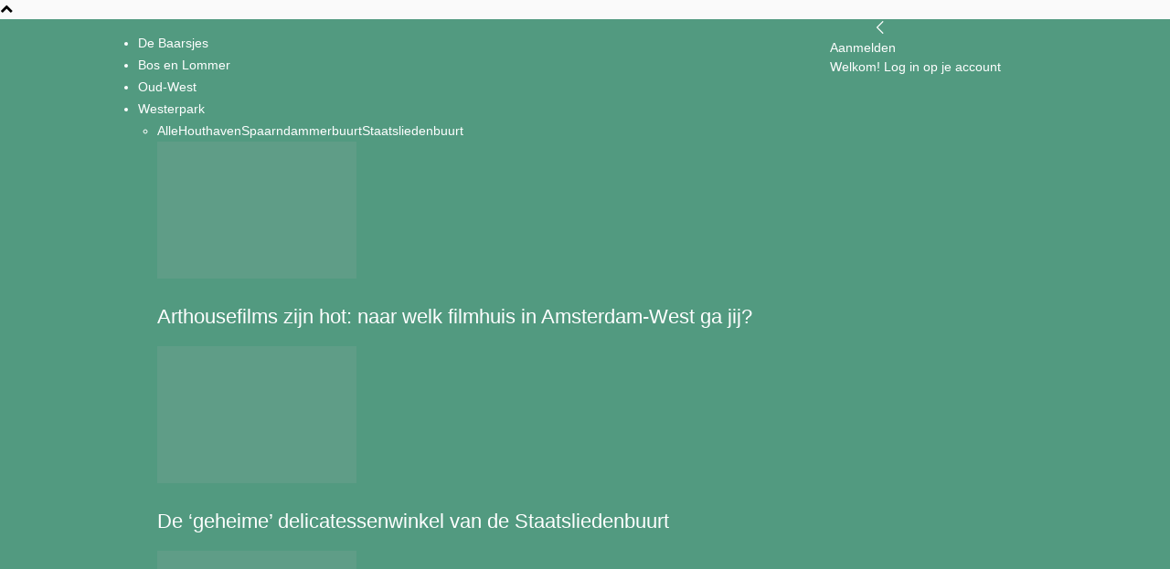

--- FILE ---
content_type: text/html; charset=UTF-8
request_url: https://www.dewestkrant.nl/botulisme-in-eendenvijver-westerpark/
body_size: 30372
content:
<!doctype html >
<!--[if IE 8]>    <html class="ie8" lang="en"> <![endif]-->
<!--[if IE 9]>    <html class="ie9" lang="en"> <![endif]-->
<!--[if gt IE 8]><!--> <html lang="nl-NL"> <!--<![endif]-->
<head>
    <title>Botulisme in eendenvijver Westerpark - Buurtleven - De Westkrant</title>
    <meta charset="UTF-8" />
    <meta name="viewport" content="width=device-width, initial-scale=1.0">
    <link rel="pingback" href="https://www.dewestkrant.nl/xmlrpc.php" />
    <meta name='robots' content='index, follow, max-image-preview:large, max-snippet:-1, max-video-preview:-1' />
<link rel="icon" type="image/png" href="https://www.dewestkrant.nl/wp-content/uploads/2014/11/Favicon-De-Westkrant-16x16px.png">
	<!-- This site is optimized with the Yoast SEO plugin v26.8 - https://yoast.com/product/yoast-seo-wordpress/ -->
	<link rel="canonical" href="https://www.dewestkrant.nl/botulisme-in-eendenvijver-westerpark/" />
	<meta property="og:locale" content="nl_NL" />
	<meta property="og:type" content="article" />
	<meta property="og:title" content="Botulisme in eendenvijver Westerpark - Buurtleven - De Westkrant" />
	<meta property="og:description" content="In de eendenvijver van het oude deel van het Westerpark is botulisme aangetroffen. De vergiftiging kan dodelijk zijn voor vogels en vissen.  De Dierenambulance controleert de vijver twee keer per dag op verzwakte dieren en vangt deze op, zo laat de gemeente weten. Grotere vissen worden gevangen en op een andere plek uitgezet. Botulisme kan [&hellip;]" />
	<meta property="og:url" content="https://www.dewestkrant.nl/botulisme-in-eendenvijver-westerpark/" />
	<meta property="og:site_name" content="De Westkrant" />
	<meta property="article:publisher" content="https://facebook.com/dewestkrant" />
	<meta property="article:published_time" content="2020-08-20T07:51:30+00:00" />
	<meta property="article:modified_time" content="2020-08-20T07:53:27+00:00" />
	<meta property="og:image" content="https://www.dewestkrant.nl/wp-content/uploads/2020/08/IMG_7239-scaled-e1597909995567.jpeg" />
	<meta property="og:image:width" content="1000" />
	<meta property="og:image:height" content="735" />
	<meta property="og:image:type" content="image/jpeg" />
	<meta name="author" content="Richard Mooyman" />
	<meta name="twitter:card" content="summary_large_image" />
	<meta name="twitter:creator" content="@dewestkrant" />
	<meta name="twitter:site" content="@dewestkrant" />
	<meta name="twitter:label1" content="Geschreven door" />
	<meta name="twitter:data1" content="Richard Mooyman" />
	<meta name="twitter:label2" content="Geschatte leestijd" />
	<meta name="twitter:data2" content="1 minuut" />
	<script type="application/ld+json" class="yoast-schema-graph">{"@context":"https://schema.org","@graph":[{"@type":"Article","@id":"https://www.dewestkrant.nl/botulisme-in-eendenvijver-westerpark/#article","isPartOf":{"@id":"https://www.dewestkrant.nl/botulisme-in-eendenvijver-westerpark/"},"author":{"name":"Richard Mooyman","@id":"https://www.dewestkrant.nl/#/schema/person/6f48a90d759010c7ff529ddd3c104fe4"},"headline":"Botulisme in eendenvijver Westerpark","datePublished":"2020-08-20T07:51:30+00:00","dateModified":"2020-08-20T07:53:27+00:00","mainEntityOfPage":{"@id":"https://www.dewestkrant.nl/botulisme-in-eendenvijver-westerpark/"},"wordCount":105,"publisher":{"@id":"https://www.dewestkrant.nl/#organization"},"image":{"@id":"https://www.dewestkrant.nl/botulisme-in-eendenvijver-westerpark/#primaryimage"},"thumbnailUrl":"https://www.dewestkrant.nl/wp-content/uploads/2020/08/IMG_7239-scaled-e1597909995567.jpeg","keywords":["botulisme","Westerpark"],"articleSection":["Buurtleven","Nieuws","Uitgelicht","Westerpark"],"inLanguage":"nl-NL"},{"@type":"WebPage","@id":"https://www.dewestkrant.nl/botulisme-in-eendenvijver-westerpark/","url":"https://www.dewestkrant.nl/botulisme-in-eendenvijver-westerpark/","name":"Botulisme in eendenvijver Westerpark - Buurtleven - De Westkrant","isPartOf":{"@id":"https://www.dewestkrant.nl/#website"},"primaryImageOfPage":{"@id":"https://www.dewestkrant.nl/botulisme-in-eendenvijver-westerpark/#primaryimage"},"image":{"@id":"https://www.dewestkrant.nl/botulisme-in-eendenvijver-westerpark/#primaryimage"},"thumbnailUrl":"https://www.dewestkrant.nl/wp-content/uploads/2020/08/IMG_7239-scaled-e1597909995567.jpeg","datePublished":"2020-08-20T07:51:30+00:00","dateModified":"2020-08-20T07:53:27+00:00","breadcrumb":{"@id":"https://www.dewestkrant.nl/botulisme-in-eendenvijver-westerpark/#breadcrumb"},"inLanguage":"nl-NL","potentialAction":[{"@type":"ReadAction","target":["https://www.dewestkrant.nl/botulisme-in-eendenvijver-westerpark/"]}]},{"@type":"ImageObject","inLanguage":"nl-NL","@id":"https://www.dewestkrant.nl/botulisme-in-eendenvijver-westerpark/#primaryimage","url":"https://www.dewestkrant.nl/wp-content/uploads/2020/08/IMG_7239-scaled-e1597909995567.jpeg","contentUrl":"https://www.dewestkrant.nl/wp-content/uploads/2020/08/IMG_7239-scaled-e1597909995567.jpeg","width":1000,"height":735,"caption":"De eendenvijver in het Westerpark. (Foto Richard Mooyman)"},{"@type":"BreadcrumbList","@id":"https://www.dewestkrant.nl/botulisme-in-eendenvijver-westerpark/#breadcrumb","itemListElement":[{"@type":"ListItem","position":1,"name":"Home","item":"https://www.dewestkrant.nl/"},{"@type":"ListItem","position":2,"name":"Botulisme in eendenvijver Westerpark"}]},{"@type":"WebSite","@id":"https://www.dewestkrant.nl/#website","url":"https://www.dewestkrant.nl/","name":"De Westkrant","description":"Onafhankelijk nieuws over Amsterdam-West","publisher":{"@id":"https://www.dewestkrant.nl/#organization"},"potentialAction":[{"@type":"SearchAction","target":{"@type":"EntryPoint","urlTemplate":"https://www.dewestkrant.nl/?s={search_term_string}"},"query-input":{"@type":"PropertyValueSpecification","valueRequired":true,"valueName":"search_term_string"}}],"inLanguage":"nl-NL"},{"@type":"Organization","@id":"https://www.dewestkrant.nl/#organization","name":"De Westkrant","url":"https://www.dewestkrant.nl/","logo":{"@type":"ImageObject","inLanguage":"nl-NL","@id":"https://www.dewestkrant.nl/#/schema/logo/image/","url":"https://www.dewestkrant.nl/wp-content/uploads/2015/06/ICOON-De-Westkrant-595x595px.jpg","contentUrl":"https://www.dewestkrant.nl/wp-content/uploads/2015/06/ICOON-De-Westkrant-595x595px.jpg","width":595,"height":595,"caption":"De Westkrant"},"image":{"@id":"https://www.dewestkrant.nl/#/schema/logo/image/"},"sameAs":["https://facebook.com/dewestkrant","https://x.com/dewestkrant","http://instagram.com/de_westkrant"]},{"@type":"Person","@id":"https://www.dewestkrant.nl/#/schema/person/6f48a90d759010c7ff529ddd3c104fe4","name":"Richard Mooyman","image":{"@type":"ImageObject","inLanguage":"nl-NL","@id":"https://www.dewestkrant.nl/#/schema/person/image/","url":"https://www.dewestkrant.nl/wp-content/uploads/2022/02/portretfotojpegklein-3-96x96.jpeg","contentUrl":"https://www.dewestkrant.nl/wp-content/uploads/2022/02/portretfotojpegklein-3-96x96.jpeg","caption":"Richard Mooyman"},"description":"Oprichter en hoofdredacteur van De Westkrant","sameAs":["https://nl.linkedin.com/in/richardmooyman"],"url":"https://www.dewestkrant.nl/author/westrichard/"}]}</script>
	<!-- / Yoast SEO plugin. -->


<link rel='dns-prefetch' href='//www.googletagmanager.com' />
<link rel="alternate" type="application/rss+xml" title="De Westkrant &raquo; feed" href="https://www.dewestkrant.nl/feed/" />
<link rel="alternate" type="application/rss+xml" title="De Westkrant &raquo; reacties feed" href="https://www.dewestkrant.nl/comments/feed/" />
<link rel="alternate" type="application/rss+xml" title="De Westkrant &raquo; Botulisme in eendenvijver Westerpark reacties feed" href="https://www.dewestkrant.nl/botulisme-in-eendenvijver-westerpark/feed/" />
<link rel="alternate" title="oEmbed (JSON)" type="application/json+oembed" href="https://www.dewestkrant.nl/wp-json/oembed/1.0/embed?url=https%3A%2F%2Fwww.dewestkrant.nl%2Fbotulisme-in-eendenvijver-westerpark%2F" />
<link rel="alternate" title="oEmbed (XML)" type="text/xml+oembed" href="https://www.dewestkrant.nl/wp-json/oembed/1.0/embed?url=https%3A%2F%2Fwww.dewestkrant.nl%2Fbotulisme-in-eendenvijver-westerpark%2F&#038;format=xml" />
		<style>
			.lazyload,
			.lazyloading {
				max-width: 100%;
			}
		</style>
		<style id='wp-img-auto-sizes-contain-inline-css' type='text/css'>
img:is([sizes=auto i],[sizes^="auto," i]){contain-intrinsic-size:3000px 1500px}
/*# sourceURL=wp-img-auto-sizes-contain-inline-css */
</style>

<style id='wp-emoji-styles-inline-css' type='text/css'>

	img.wp-smiley, img.emoji {
		display: inline !important;
		border: none !important;
		box-shadow: none !important;
		height: 1em !important;
		width: 1em !important;
		margin: 0 0.07em !important;
		vertical-align: -0.1em !important;
		background: none !important;
		padding: 0 !important;
	}
/*# sourceURL=wp-emoji-styles-inline-css */
</style>
<link rel='stylesheet' id='wp-block-library-css' href='https://www.dewestkrant.nl/wp-includes/css/dist/block-library/style.min.css?ver=66cea395104a20906e4cc450ff1e91f6' type='text/css' media='all' />
<style id='global-styles-inline-css' type='text/css'>
:root{--wp--preset--aspect-ratio--square: 1;--wp--preset--aspect-ratio--4-3: 4/3;--wp--preset--aspect-ratio--3-4: 3/4;--wp--preset--aspect-ratio--3-2: 3/2;--wp--preset--aspect-ratio--2-3: 2/3;--wp--preset--aspect-ratio--16-9: 16/9;--wp--preset--aspect-ratio--9-16: 9/16;--wp--preset--color--black: #000000;--wp--preset--color--cyan-bluish-gray: #abb8c3;--wp--preset--color--white: #ffffff;--wp--preset--color--pale-pink: #f78da7;--wp--preset--color--vivid-red: #cf2e2e;--wp--preset--color--luminous-vivid-orange: #ff6900;--wp--preset--color--luminous-vivid-amber: #fcb900;--wp--preset--color--light-green-cyan: #7bdcb5;--wp--preset--color--vivid-green-cyan: #00d084;--wp--preset--color--pale-cyan-blue: #8ed1fc;--wp--preset--color--vivid-cyan-blue: #0693e3;--wp--preset--color--vivid-purple: #9b51e0;--wp--preset--gradient--vivid-cyan-blue-to-vivid-purple: linear-gradient(135deg,rgb(6,147,227) 0%,rgb(155,81,224) 100%);--wp--preset--gradient--light-green-cyan-to-vivid-green-cyan: linear-gradient(135deg,rgb(122,220,180) 0%,rgb(0,208,130) 100%);--wp--preset--gradient--luminous-vivid-amber-to-luminous-vivid-orange: linear-gradient(135deg,rgb(252,185,0) 0%,rgb(255,105,0) 100%);--wp--preset--gradient--luminous-vivid-orange-to-vivid-red: linear-gradient(135deg,rgb(255,105,0) 0%,rgb(207,46,46) 100%);--wp--preset--gradient--very-light-gray-to-cyan-bluish-gray: linear-gradient(135deg,rgb(238,238,238) 0%,rgb(169,184,195) 100%);--wp--preset--gradient--cool-to-warm-spectrum: linear-gradient(135deg,rgb(74,234,220) 0%,rgb(151,120,209) 20%,rgb(207,42,186) 40%,rgb(238,44,130) 60%,rgb(251,105,98) 80%,rgb(254,248,76) 100%);--wp--preset--gradient--blush-light-purple: linear-gradient(135deg,rgb(255,206,236) 0%,rgb(152,150,240) 100%);--wp--preset--gradient--blush-bordeaux: linear-gradient(135deg,rgb(254,205,165) 0%,rgb(254,45,45) 50%,rgb(107,0,62) 100%);--wp--preset--gradient--luminous-dusk: linear-gradient(135deg,rgb(255,203,112) 0%,rgb(199,81,192) 50%,rgb(65,88,208) 100%);--wp--preset--gradient--pale-ocean: linear-gradient(135deg,rgb(255,245,203) 0%,rgb(182,227,212) 50%,rgb(51,167,181) 100%);--wp--preset--gradient--electric-grass: linear-gradient(135deg,rgb(202,248,128) 0%,rgb(113,206,126) 100%);--wp--preset--gradient--midnight: linear-gradient(135deg,rgb(2,3,129) 0%,rgb(40,116,252) 100%);--wp--preset--font-size--small: 11px;--wp--preset--font-size--medium: 20px;--wp--preset--font-size--large: 32px;--wp--preset--font-size--x-large: 42px;--wp--preset--font-size--regular: 15px;--wp--preset--font-size--larger: 50px;--wp--preset--spacing--20: 0.44rem;--wp--preset--spacing--30: 0.67rem;--wp--preset--spacing--40: 1rem;--wp--preset--spacing--50: 1.5rem;--wp--preset--spacing--60: 2.25rem;--wp--preset--spacing--70: 3.38rem;--wp--preset--spacing--80: 5.06rem;--wp--preset--shadow--natural: 6px 6px 9px rgba(0, 0, 0, 0.2);--wp--preset--shadow--deep: 12px 12px 50px rgba(0, 0, 0, 0.4);--wp--preset--shadow--sharp: 6px 6px 0px rgba(0, 0, 0, 0.2);--wp--preset--shadow--outlined: 6px 6px 0px -3px rgb(255, 255, 255), 6px 6px rgb(0, 0, 0);--wp--preset--shadow--crisp: 6px 6px 0px rgb(0, 0, 0);}:where(.is-layout-flex){gap: 0.5em;}:where(.is-layout-grid){gap: 0.5em;}body .is-layout-flex{display: flex;}.is-layout-flex{flex-wrap: wrap;align-items: center;}.is-layout-flex > :is(*, div){margin: 0;}body .is-layout-grid{display: grid;}.is-layout-grid > :is(*, div){margin: 0;}:where(.wp-block-columns.is-layout-flex){gap: 2em;}:where(.wp-block-columns.is-layout-grid){gap: 2em;}:where(.wp-block-post-template.is-layout-flex){gap: 1.25em;}:where(.wp-block-post-template.is-layout-grid){gap: 1.25em;}.has-black-color{color: var(--wp--preset--color--black) !important;}.has-cyan-bluish-gray-color{color: var(--wp--preset--color--cyan-bluish-gray) !important;}.has-white-color{color: var(--wp--preset--color--white) !important;}.has-pale-pink-color{color: var(--wp--preset--color--pale-pink) !important;}.has-vivid-red-color{color: var(--wp--preset--color--vivid-red) !important;}.has-luminous-vivid-orange-color{color: var(--wp--preset--color--luminous-vivid-orange) !important;}.has-luminous-vivid-amber-color{color: var(--wp--preset--color--luminous-vivid-amber) !important;}.has-light-green-cyan-color{color: var(--wp--preset--color--light-green-cyan) !important;}.has-vivid-green-cyan-color{color: var(--wp--preset--color--vivid-green-cyan) !important;}.has-pale-cyan-blue-color{color: var(--wp--preset--color--pale-cyan-blue) !important;}.has-vivid-cyan-blue-color{color: var(--wp--preset--color--vivid-cyan-blue) !important;}.has-vivid-purple-color{color: var(--wp--preset--color--vivid-purple) !important;}.has-black-background-color{background-color: var(--wp--preset--color--black) !important;}.has-cyan-bluish-gray-background-color{background-color: var(--wp--preset--color--cyan-bluish-gray) !important;}.has-white-background-color{background-color: var(--wp--preset--color--white) !important;}.has-pale-pink-background-color{background-color: var(--wp--preset--color--pale-pink) !important;}.has-vivid-red-background-color{background-color: var(--wp--preset--color--vivid-red) !important;}.has-luminous-vivid-orange-background-color{background-color: var(--wp--preset--color--luminous-vivid-orange) !important;}.has-luminous-vivid-amber-background-color{background-color: var(--wp--preset--color--luminous-vivid-amber) !important;}.has-light-green-cyan-background-color{background-color: var(--wp--preset--color--light-green-cyan) !important;}.has-vivid-green-cyan-background-color{background-color: var(--wp--preset--color--vivid-green-cyan) !important;}.has-pale-cyan-blue-background-color{background-color: var(--wp--preset--color--pale-cyan-blue) !important;}.has-vivid-cyan-blue-background-color{background-color: var(--wp--preset--color--vivid-cyan-blue) !important;}.has-vivid-purple-background-color{background-color: var(--wp--preset--color--vivid-purple) !important;}.has-black-border-color{border-color: var(--wp--preset--color--black) !important;}.has-cyan-bluish-gray-border-color{border-color: var(--wp--preset--color--cyan-bluish-gray) !important;}.has-white-border-color{border-color: var(--wp--preset--color--white) !important;}.has-pale-pink-border-color{border-color: var(--wp--preset--color--pale-pink) !important;}.has-vivid-red-border-color{border-color: var(--wp--preset--color--vivid-red) !important;}.has-luminous-vivid-orange-border-color{border-color: var(--wp--preset--color--luminous-vivid-orange) !important;}.has-luminous-vivid-amber-border-color{border-color: var(--wp--preset--color--luminous-vivid-amber) !important;}.has-light-green-cyan-border-color{border-color: var(--wp--preset--color--light-green-cyan) !important;}.has-vivid-green-cyan-border-color{border-color: var(--wp--preset--color--vivid-green-cyan) !important;}.has-pale-cyan-blue-border-color{border-color: var(--wp--preset--color--pale-cyan-blue) !important;}.has-vivid-cyan-blue-border-color{border-color: var(--wp--preset--color--vivid-cyan-blue) !important;}.has-vivid-purple-border-color{border-color: var(--wp--preset--color--vivid-purple) !important;}.has-vivid-cyan-blue-to-vivid-purple-gradient-background{background: var(--wp--preset--gradient--vivid-cyan-blue-to-vivid-purple) !important;}.has-light-green-cyan-to-vivid-green-cyan-gradient-background{background: var(--wp--preset--gradient--light-green-cyan-to-vivid-green-cyan) !important;}.has-luminous-vivid-amber-to-luminous-vivid-orange-gradient-background{background: var(--wp--preset--gradient--luminous-vivid-amber-to-luminous-vivid-orange) !important;}.has-luminous-vivid-orange-to-vivid-red-gradient-background{background: var(--wp--preset--gradient--luminous-vivid-orange-to-vivid-red) !important;}.has-very-light-gray-to-cyan-bluish-gray-gradient-background{background: var(--wp--preset--gradient--very-light-gray-to-cyan-bluish-gray) !important;}.has-cool-to-warm-spectrum-gradient-background{background: var(--wp--preset--gradient--cool-to-warm-spectrum) !important;}.has-blush-light-purple-gradient-background{background: var(--wp--preset--gradient--blush-light-purple) !important;}.has-blush-bordeaux-gradient-background{background: var(--wp--preset--gradient--blush-bordeaux) !important;}.has-luminous-dusk-gradient-background{background: var(--wp--preset--gradient--luminous-dusk) !important;}.has-pale-ocean-gradient-background{background: var(--wp--preset--gradient--pale-ocean) !important;}.has-electric-grass-gradient-background{background: var(--wp--preset--gradient--electric-grass) !important;}.has-midnight-gradient-background{background: var(--wp--preset--gradient--midnight) !important;}.has-small-font-size{font-size: var(--wp--preset--font-size--small) !important;}.has-medium-font-size{font-size: var(--wp--preset--font-size--medium) !important;}.has-large-font-size{font-size: var(--wp--preset--font-size--large) !important;}.has-x-large-font-size{font-size: var(--wp--preset--font-size--x-large) !important;}
/*# sourceURL=global-styles-inline-css */
</style>

<style id='classic-theme-styles-inline-css' type='text/css'>
/*! This file is auto-generated */
.wp-block-button__link{color:#fff;background-color:#32373c;border-radius:9999px;box-shadow:none;text-decoration:none;padding:calc(.667em + 2px) calc(1.333em + 2px);font-size:1.125em}.wp-block-file__button{background:#32373c;color:#fff;text-decoration:none}
/*# sourceURL=/wp-includes/css/classic-themes.min.css */
</style>
<link rel='stylesheet' id='mpp_gutenberg-css' href='https://www.dewestkrant.nl/wp-content/plugins/metronet-profile-picture/dist/blocks.style.build.css?ver=2.6.3' type='text/css' media='all' />
<link rel='stylesheet' id='td-plugin-multi-purpose-css' href='https://www.dewestkrant.nl/wp-content/plugins/td-composer/td-multi-purpose/style.css?ver=9c5a7338c90cbd82cb580e34cffb127f' type='text/css' media='all' />
<link rel='stylesheet' id='td-theme-css' href='https://www.dewestkrant.nl/wp-content/themes/Newspaper/style.css?ver=12.7.4' type='text/css' media='all' />
<style id='td-theme-inline-css' type='text/css'>@media (max-width:767px){.td-header-desktop-wrap{display:none}}@media (min-width:767px){.td-header-mobile-wrap{display:none}}</style>
<link rel='stylesheet' id='td-theme-child-css' href='https://www.dewestkrant.nl/wp-content/themes/Newspaper-child/style.css?ver=12.7.4c' type='text/css' media='all' />
<link rel='stylesheet' id='boxzilla-css' href='https://www.dewestkrant.nl/wp-content/plugins/boxzilla/assets/css/styles.css?ver=3.4.5' type='text/css' media='all' />
<link rel='stylesheet' id='td-legacy-framework-front-style-css' href='https://www.dewestkrant.nl/wp-content/plugins/td-composer/legacy/Newspaper/assets/css/td_legacy_main.css?ver=9c5a7338c90cbd82cb580e34cffb127f' type='text/css' media='all' />
<link rel='stylesheet' id='td-standard-pack-framework-front-style-css' href='https://www.dewestkrant.nl/wp-content/plugins/td-standard-pack/Newspaper/assets/css/td_standard_pack_main.css?ver=1314111a2e147bac488ccdd97e4704ff' type='text/css' media='all' />
<link rel='stylesheet' id='tdb_style_cloud_templates_front-css' href='https://www.dewestkrant.nl/wp-content/plugins/td-cloud-library/assets/css/tdb_main.css?ver=496e217dc78570a2932146e73f7c4a14' type='text/css' media='all' />
<script type="text/javascript" src="https://www.dewestkrant.nl/wp-includes/js/jquery/jquery.min.js?ver=3.7.1" id="jquery-core-js"></script>
<script type="text/javascript" src="https://www.dewestkrant.nl/wp-includes/js/jquery/jquery-migrate.min.js?ver=3.4.1" id="jquery-migrate-js"></script>

<!-- Google tag (gtag.js) snippet toegevoegd door Site Kit -->
<!-- Google Analytics snippet toegevoegd door Site Kit -->
<script type="text/javascript" src="https://www.googletagmanager.com/gtag/js?id=GT-PBKC5J6" id="google_gtagjs-js" async></script>
<script type="text/javascript" id="google_gtagjs-js-after">
/* <![CDATA[ */
window.dataLayer = window.dataLayer || [];function gtag(){dataLayer.push(arguments);}
gtag("set","linker",{"domains":["www.dewestkrant.nl"]});
gtag("js", new Date());
gtag("set", "developer_id.dZTNiMT", true);
gtag("config", "GT-PBKC5J6");
//# sourceURL=google_gtagjs-js-after
/* ]]> */
</script>
<link rel="https://api.w.org/" href="https://www.dewestkrant.nl/wp-json/" /><link rel="alternate" title="JSON" type="application/json" href="https://www.dewestkrant.nl/wp-json/wp/v2/posts/25847" /><link rel="EditURI" type="application/rsd+xml" title="RSD" href="https://www.dewestkrant.nl/xmlrpc.php?rsd" />

<link rel='shortlink' href='https://www.dewestkrant.nl/?p=25847' />

<!-- This site is using AdRotate v5.6.4 Professional to display their advertisements - https://ajdg.solutions/ -->
<!-- AdRotate CSS -->
<style type="text/css" media="screen">
	.g { margin:0px; padding:0px; overflow:hidden; line-height:1; zoom:1; }
	.g img { height:auto; }
	.g-col { position:relative; float:left; }
	.g-col:first-child { margin-left: 0; }
	.g-col:last-child { margin-right: 0; }
	.g-1 { margin:0px 10px 10px 0px; }
	.g-2 { min-width:0px; max-width:325px; }
	.b-2 { margin:0px 0px 20px 0px; }
	.g-4 { margin:0px 0px 20px 0px; }
	.g-5 { margin:0px 0px 20px 0px; }
	@media only screen and (max-width: 480px) {
		.g-col, .g-dyn, .g-single { width:100%; margin-left:0; margin-right:0; }
	}
</style>
<!-- /AdRotate CSS -->

<meta name="news_keywords" content="botulisme, Westerpark"><meta name="generator" content="Site Kit by Google 1.170.0" />		<script>
			document.documentElement.className = document.documentElement.className.replace('no-js', 'js');
		</script>
				<style>
			.no-js img.lazyload {
				display: none;
			}

			figure.wp-block-image img.lazyloading {
				min-width: 150px;
			}

			.lazyload,
			.lazyloading {
				--smush-placeholder-width: 100px;
				--smush-placeholder-aspect-ratio: 1/1;
				width: var(--smush-image-width, var(--smush-placeholder-width)) !important;
				aspect-ratio: var(--smush-image-aspect-ratio, var(--smush-placeholder-aspect-ratio)) !important;
			}

						.lazyload, .lazyloading {
				opacity: 0;
			}

			.lazyloaded {
				opacity: 1;
				transition: opacity 400ms;
				transition-delay: 0ms;
			}

					</style>
		    <script>
        window.tdb_global_vars = {"wpRestUrl":"https:\/\/www.dewestkrant.nl\/wp-json\/","permalinkStructure":"\/%postname%\/"};
        window.tdb_p_autoload_vars = {"isAjax":false,"isAdminBarShowing":false,"autoloadStatus":"off","origPostEditUrl":null};
    </script>
    
    <style id="tdb-global-colors">:root{--accent-color:#fff}</style>

    
	
<!-- Google AdSense meta tags toegevoegd door Site Kit -->
<meta name="google-adsense-platform-account" content="ca-host-pub-2644536267352236">
<meta name="google-adsense-platform-domain" content="sitekit.withgoogle.com">
<!-- Einde Google AdSense meta tags toegevoegd door Site Kit -->
<link rel="amphtml" href="https://www.dewestkrant.nl/botulisme-in-eendenvijver-westerpark/?amp"><script>(()=>{var o=[],i={};["on","off","toggle","show"].forEach((l=>{i[l]=function(){o.push([l,arguments])}})),window.Boxzilla=i,window.boxzilla_queue=o})();</script>
<!-- JS generated by theme -->

<script type="text/javascript" id="td-generated-header-js">
    
    

	    var tdBlocksArray = []; //here we store all the items for the current page

	    // td_block class - each ajax block uses a object of this class for requests
	    function tdBlock() {
		    this.id = '';
		    this.block_type = 1; //block type id (1-234 etc)
		    this.atts = '';
		    this.td_column_number = '';
		    this.td_current_page = 1; //
		    this.post_count = 0; //from wp
		    this.found_posts = 0; //from wp
		    this.max_num_pages = 0; //from wp
		    this.td_filter_value = ''; //current live filter value
		    this.is_ajax_running = false;
		    this.td_user_action = ''; // load more or infinite loader (used by the animation)
		    this.header_color = '';
		    this.ajax_pagination_infinite_stop = ''; //show load more at page x
	    }

        // td_js_generator - mini detector
        ( function () {
            var htmlTag = document.getElementsByTagName("html")[0];

	        if ( navigator.userAgent.indexOf("MSIE 10.0") > -1 ) {
                htmlTag.className += ' ie10';
            }

            if ( !!navigator.userAgent.match(/Trident.*rv\:11\./) ) {
                htmlTag.className += ' ie11';
            }

	        if ( navigator.userAgent.indexOf("Edge") > -1 ) {
                htmlTag.className += ' ieEdge';
            }

            if ( /(iPad|iPhone|iPod)/g.test(navigator.userAgent) ) {
                htmlTag.className += ' td-md-is-ios';
            }

            var user_agent = navigator.userAgent.toLowerCase();
            if ( user_agent.indexOf("android") > -1 ) {
                htmlTag.className += ' td-md-is-android';
            }

            if ( -1 !== navigator.userAgent.indexOf('Mac OS X')  ) {
                htmlTag.className += ' td-md-is-os-x';
            }

            if ( /chrom(e|ium)/.test(navigator.userAgent.toLowerCase()) ) {
               htmlTag.className += ' td-md-is-chrome';
            }

            if ( -1 !== navigator.userAgent.indexOf('Firefox') ) {
                htmlTag.className += ' td-md-is-firefox';
            }

            if ( -1 !== navigator.userAgent.indexOf('Safari') && -1 === navigator.userAgent.indexOf('Chrome') ) {
                htmlTag.className += ' td-md-is-safari';
            }

            if( -1 !== navigator.userAgent.indexOf('IEMobile') ){
                htmlTag.className += ' td-md-is-iemobile';
            }

        })();

        var tdLocalCache = {};

        ( function () {
            "use strict";

            tdLocalCache = {
                data: {},
                remove: function (resource_id) {
                    delete tdLocalCache.data[resource_id];
                },
                exist: function (resource_id) {
                    return tdLocalCache.data.hasOwnProperty(resource_id) && tdLocalCache.data[resource_id] !== null;
                },
                get: function (resource_id) {
                    return tdLocalCache.data[resource_id];
                },
                set: function (resource_id, cachedData) {
                    tdLocalCache.remove(resource_id);
                    tdLocalCache.data[resource_id] = cachedData;
                }
            };
        })();

    
    
var td_viewport_interval_list=[{"limitBottom":767,"sidebarWidth":228},{"limitBottom":1018,"sidebarWidth":300},{"limitBottom":1140,"sidebarWidth":324}];
var td_animation_stack_effect="type0";
var tds_animation_stack=true;
var td_animation_stack_specific_selectors=".entry-thumb, img, .td-lazy-img";
var td_animation_stack_general_selectors=".td-animation-stack img, .td-animation-stack .entry-thumb, .post img, .td-animation-stack .td-lazy-img";
var tdc_is_installed="yes";
var tdc_domain_active=false;
var td_ajax_url="https:\/\/www.dewestkrant.nl\/wp-admin\/admin-ajax.php?td_theme_name=Newspaper&v=12.7.4";
var td_get_template_directory_uri="https:\/\/www.dewestkrant.nl\/wp-content\/plugins\/td-composer\/legacy\/common";
var tds_snap_menu="snap";
var tds_logo_on_sticky="";
var tds_header_style="";
var td_please_wait="Even geduld\u2026";
var td_email_user_pass_incorrect="Gebruikersnaam of wachtwoord is incorrect!";
var td_email_user_incorrect="E-mail of gebruikersnaam is onjuist";
var td_email_incorrect="E-mail is onjuist";
var td_user_incorrect="Username incorrect!";
var td_email_user_empty="Email or username empty!";
var td_pass_empty="Pass empty!";
var td_pass_pattern_incorrect="Invalid Pass Pattern!";
var td_retype_pass_incorrect="Retyped Pass incorrect!";
var tds_more_articles_on_post_enable="show";
var tds_more_articles_on_post_time_to_wait="3";
var tds_more_articles_on_post_pages_distance_from_top=200;
var tds_captcha="";
var tds_theme_color_site_wide="#529a80";
var tds_smart_sidebar="";
var tdThemeName="Newspaper";
var tdThemeNameWl="Newspaper";
var td_magnific_popup_translation_tPrev="Vorige (Pijl naar links)";
var td_magnific_popup_translation_tNext="Volgende (Pijl naar rechts)";
var td_magnific_popup_translation_tCounter="%curr% van %total%";
var td_magnific_popup_translation_ajax_tError="De inhoud van %url% kan niet worden geladen.";
var td_magnific_popup_translation_image_tError="De afbeelding #%curr% kan niet worden geladen.";
var tdBlockNonce="992b441590";
var tdMobileMenu="enabled";
var tdMobileSearch="enabled";
var tdDateNamesI18n={"month_names":["januari","februari","maart","april","mei","juni","juli","augustus","september","oktober","november","december"],"month_names_short":["jan","feb","mrt","apr","mei","jun","jul","aug","sep","okt","nov","dec"],"day_names":["zondag","maandag","dinsdag","woensdag","donderdag","vrijdag","zaterdag"],"day_names_short":["zo","ma","di","wo","do","vr","za"]};
var tdb_modal_confirm="Redden";
var tdb_modal_cancel="Annuleren";
var tdb_modal_confirm_alt="Ja";
var tdb_modal_cancel_alt="Nee";
var td_deploy_mode="deploy";
var td_ad_background_click_link="";
var td_ad_background_click_target="";
</script>


<!-- Header style compiled by theme -->

<style>:root{--td_excl_label:'EXCLUSIEF';--td_theme_color:#529a80;--td_slider_text:rgba(82,154,128,0.7);--td_header_color:#529a80;--td_mobile_menu_color:#ffffff;--td_mobile_icons_color:#333333;--td_mobile_gradient_one_mob:#529a80;--td_mobile_gradient_two_mob:rgba(82,154,128,0.58);--td_mobile_text_active_color:#529a80}.td-header-style-12 .td-header-menu-wrap-full,.td-header-style-12 .td-affix,.td-grid-style-1.td-hover-1 .td-big-grid-post:hover .td-post-category,.td-grid-style-5.td-hover-1 .td-big-grid-post:hover .td-post-category,.td_category_template_3 .td-current-sub-category,.td_category_template_8 .td-category-header .td-category a.td-current-sub-category,.td_category_template_4 .td-category-siblings .td-category a:hover,.td_block_big_grid_9.td-grid-style-1 .td-post-category,.td_block_big_grid_9.td-grid-style-5 .td-post-category,.td-grid-style-6.td-hover-1 .td-module-thumb:after,.tdm-menu-active-style5 .td-header-menu-wrap .sf-menu>.current-menu-item>a,.tdm-menu-active-style5 .td-header-menu-wrap .sf-menu>.current-menu-ancestor>a,.tdm-menu-active-style5 .td-header-menu-wrap .sf-menu>.current-category-ancestor>a,.tdm-menu-active-style5 .td-header-menu-wrap .sf-menu>li>a:hover,.tdm-menu-active-style5 .td-header-menu-wrap .sf-menu>.sfHover>a{background-color:#529a80}.td_mega_menu_sub_cats .cur-sub-cat,.td-mega-span h3 a:hover,.td_mod_mega_menu:hover .entry-title a,.header-search-wrap .result-msg a:hover,.td-header-top-menu .td-drop-down-search .td_module_wrap:hover .entry-title a,.td-header-top-menu .td-icon-search:hover,.td-header-wrap .result-msg a:hover,.top-header-menu li a:hover,.top-header-menu .current-menu-item>a,.top-header-menu .current-menu-ancestor>a,.top-header-menu .current-category-ancestor>a,.td-social-icon-wrap>a:hover,.td-header-sp-top-widget .td-social-icon-wrap a:hover,.td_mod_related_posts:hover h3>a,.td-post-template-11 .td-related-title .td-related-left:hover,.td-post-template-11 .td-related-title .td-related-right:hover,.td-post-template-11 .td-related-title .td-cur-simple-item,.td-post-template-11 .td_block_related_posts .td-next-prev-wrap a:hover,.td-category-header .td-pulldown-category-filter-link:hover,.td-category-siblings .td-subcat-dropdown a:hover,.td-category-siblings .td-subcat-dropdown a.td-current-sub-category,.footer-text-wrap .footer-email-wrap a,.footer-social-wrap a:hover,.td_module_17 .td-read-more a:hover,.td_module_18 .td-read-more a:hover,.td_module_19 .td-post-author-name a:hover,.td-pulldown-syle-2 .td-subcat-dropdown:hover .td-subcat-more span,.td-pulldown-syle-2 .td-subcat-dropdown:hover .td-subcat-more i,.td-pulldown-syle-3 .td-subcat-dropdown:hover .td-subcat-more span,.td-pulldown-syle-3 .td-subcat-dropdown:hover .td-subcat-more i,.tdm-menu-active-style3 .tdm-header.td-header-wrap .sf-menu>.current-category-ancestor>a,.tdm-menu-active-style3 .tdm-header.td-header-wrap .sf-menu>.current-menu-ancestor>a,.tdm-menu-active-style3 .tdm-header.td-header-wrap .sf-menu>.current-menu-item>a,.tdm-menu-active-style3 .tdm-header.td-header-wrap .sf-menu>.sfHover>a,.tdm-menu-active-style3 .tdm-header.td-header-wrap .sf-menu>li>a:hover{color:#529a80}.td-mega-menu-page .wpb_content_element ul li a:hover,.td-theme-wrap .td-aj-search-results .td_module_wrap:hover .entry-title a,.td-theme-wrap .header-search-wrap .result-msg a:hover{color:#529a80!important}.td_category_template_8 .td-category-header .td-category a.td-current-sub-category,.td_category_template_4 .td-category-siblings .td-category a:hover,.tdm-menu-active-style4 .tdm-header .sf-menu>.current-menu-item>a,.tdm-menu-active-style4 .tdm-header .sf-menu>.current-menu-ancestor>a,.tdm-menu-active-style4 .tdm-header .sf-menu>.current-category-ancestor>a,.tdm-menu-active-style4 .tdm-header .sf-menu>li>a:hover,.tdm-menu-active-style4 .tdm-header .sf-menu>.sfHover>a{border-color:#529a80}.td-header-wrap .td-header-top-menu-full,.td-header-wrap .top-header-menu .sub-menu,.tdm-header-style-1.td-header-wrap .td-header-top-menu-full,.tdm-header-style-1.td-header-wrap .top-header-menu .sub-menu,.tdm-header-style-2.td-header-wrap .td-header-top-menu-full,.tdm-header-style-2.td-header-wrap .top-header-menu .sub-menu,.tdm-header-style-3.td-header-wrap .td-header-top-menu-full,.tdm-header-style-3.td-header-wrap .top-header-menu .sub-menu{background-color:#529a80}.td-header-style-8 .td-header-top-menu-full{background-color:transparent}.td-header-style-8 .td-header-top-menu-full .td-header-top-menu{background-color:#529a80;padding-left:15px;padding-right:15px}.td-header-wrap .td-header-top-menu-full .td-header-top-menu,.td-header-wrap .td-header-top-menu-full{border-bottom:none}.td-header-top-menu,.td-header-top-menu a,.td-header-wrap .td-header-top-menu-full .td-header-top-menu,.td-header-wrap .td-header-top-menu-full a,.td-header-style-8 .td-header-top-menu,.td-header-style-8 .td-header-top-menu a,.td-header-top-menu .td-drop-down-search .entry-title a{color:#ffffff}.top-header-menu .current-menu-item>a,.top-header-menu .current-menu-ancestor>a,.top-header-menu .current-category-ancestor>a,.top-header-menu li a:hover,.td-header-sp-top-widget .td-icon-search:hover{color:#ffffff}.td-theme-wrap .td_mod_mega_menu:hover .entry-title a,.td-theme-wrap .sf-menu .td_mega_menu_sub_cats .cur-sub-cat{color:#529a80}.td-theme-wrap .sf-menu .td-mega-menu .td-post-category:hover,.td-theme-wrap .td-mega-menu .td-next-prev-wrap a:hover{background-color:#529a80}.td-theme-wrap .td-mega-menu .td-next-prev-wrap a:hover{border-color:#529a80}.td-theme-wrap #td-header-search,.td-theme-wrap .header-search-wrap .td-aj-search-results{border-color:#529a80!important}.td-theme-wrap .td-aj-search-results .td-post-date{color:#529a80}.td-theme-wrap .td-aj-search-results .td_module_wrap:hover .entry-title a,.td-theme-wrap .header-search-wrap .result-msg a:hover{color:#4db2ec}.td-theme-wrap .header-search-wrap .td-drop-down-search .btn:hover,.td-theme-wrap .td-aj-search-results .td_module_wrap:hover .entry-title a,.td-theme-wrap .header-search-wrap .result-msg a:hover{color:#529a80!important}.td-banner-wrap-full,.td-header-style-11 .td-logo-wrap-full{background-color:#fafafa}.td-header-style-11 .td-logo-wrap-full{border-bottom:0}@media (min-width:1019px){.td-header-style-2 .td-header-sp-recs,.td-header-style-5 .td-a-rec-id-header>div,.td-header-style-5 .td-g-rec-id-header>.adsbygoogle,.td-header-style-6 .td-a-rec-id-header>div,.td-header-style-6 .td-g-rec-id-header>.adsbygoogle,.td-header-style-7 .td-a-rec-id-header>div,.td-header-style-7 .td-g-rec-id-header>.adsbygoogle,.td-header-style-8 .td-a-rec-id-header>div,.td-header-style-8 .td-g-rec-id-header>.adsbygoogle,.td-header-style-12 .td-a-rec-id-header>div,.td-header-style-12 .td-g-rec-id-header>.adsbygoogle{margin-bottom:24px!important}}@media (min-width:768px) and (max-width:1018px){.td-header-style-2 .td-header-sp-recs,.td-header-style-5 .td-a-rec-id-header>div,.td-header-style-5 .td-g-rec-id-header>.adsbygoogle,.td-header-style-6 .td-a-rec-id-header>div,.td-header-style-6 .td-g-rec-id-header>.adsbygoogle,.td-header-style-7 .td-a-rec-id-header>div,.td-header-style-7 .td-g-rec-id-header>.adsbygoogle,.td-header-style-8 .td-a-rec-id-header>div,.td-header-style-8 .td-g-rec-id-header>.adsbygoogle,.td-header-style-12 .td-a-rec-id-header>div,.td-header-style-12 .td-g-rec-id-header>.adsbygoogle{margin-bottom:14px!important}}.td-theme-wrap .sf-menu .td-normal-menu .td-menu-item>a:hover,.td-theme-wrap .sf-menu .td-normal-menu .sfHover>a,.td-theme-wrap .sf-menu .td-normal-menu .current-menu-ancestor>a,.td-theme-wrap .sf-menu .td-normal-menu .current-category-ancestor>a,.td-theme-wrap .sf-menu .td-normal-menu .current-menu-item>a{color:#529a80}.td-footer-wrapper,.td-footer-wrapper .td_block_template_7 .td-block-title>*,.td-footer-wrapper .td_block_template_17 .td-block-title,.td-footer-wrapper .td-block-title-wrap .td-wrapper-pulldown-filter{background-color:#529a80}.td-sub-footer-container{background-color:#529a80}.td-sub-footer-container,.td-subfooter-menu li a{color:#ffffff}.td-subfooter-menu li a:hover{color:#ffffff}.top-header-menu>li>a,.td-weather-top-widget .td-weather-now .td-big-degrees,.td-weather-top-widget .td-weather-header .td-weather-city,.td-header-sp-top-menu .td_data_time{font-size:14px;font-weight:normal}body{background-color:#fafafa}:root{--td_excl_label:'EXCLUSIEF';--td_theme_color:#529a80;--td_slider_text:rgba(82,154,128,0.7);--td_header_color:#529a80;--td_mobile_menu_color:#ffffff;--td_mobile_icons_color:#333333;--td_mobile_gradient_one_mob:#529a80;--td_mobile_gradient_two_mob:rgba(82,154,128,0.58);--td_mobile_text_active_color:#529a80}.td-header-style-12 .td-header-menu-wrap-full,.td-header-style-12 .td-affix,.td-grid-style-1.td-hover-1 .td-big-grid-post:hover .td-post-category,.td-grid-style-5.td-hover-1 .td-big-grid-post:hover .td-post-category,.td_category_template_3 .td-current-sub-category,.td_category_template_8 .td-category-header .td-category a.td-current-sub-category,.td_category_template_4 .td-category-siblings .td-category a:hover,.td_block_big_grid_9.td-grid-style-1 .td-post-category,.td_block_big_grid_9.td-grid-style-5 .td-post-category,.td-grid-style-6.td-hover-1 .td-module-thumb:after,.tdm-menu-active-style5 .td-header-menu-wrap .sf-menu>.current-menu-item>a,.tdm-menu-active-style5 .td-header-menu-wrap .sf-menu>.current-menu-ancestor>a,.tdm-menu-active-style5 .td-header-menu-wrap .sf-menu>.current-category-ancestor>a,.tdm-menu-active-style5 .td-header-menu-wrap .sf-menu>li>a:hover,.tdm-menu-active-style5 .td-header-menu-wrap .sf-menu>.sfHover>a{background-color:#529a80}.td_mega_menu_sub_cats .cur-sub-cat,.td-mega-span h3 a:hover,.td_mod_mega_menu:hover .entry-title a,.header-search-wrap .result-msg a:hover,.td-header-top-menu .td-drop-down-search .td_module_wrap:hover .entry-title a,.td-header-top-menu .td-icon-search:hover,.td-header-wrap .result-msg a:hover,.top-header-menu li a:hover,.top-header-menu .current-menu-item>a,.top-header-menu .current-menu-ancestor>a,.top-header-menu .current-category-ancestor>a,.td-social-icon-wrap>a:hover,.td-header-sp-top-widget .td-social-icon-wrap a:hover,.td_mod_related_posts:hover h3>a,.td-post-template-11 .td-related-title .td-related-left:hover,.td-post-template-11 .td-related-title .td-related-right:hover,.td-post-template-11 .td-related-title .td-cur-simple-item,.td-post-template-11 .td_block_related_posts .td-next-prev-wrap a:hover,.td-category-header .td-pulldown-category-filter-link:hover,.td-category-siblings .td-subcat-dropdown a:hover,.td-category-siblings .td-subcat-dropdown a.td-current-sub-category,.footer-text-wrap .footer-email-wrap a,.footer-social-wrap a:hover,.td_module_17 .td-read-more a:hover,.td_module_18 .td-read-more a:hover,.td_module_19 .td-post-author-name a:hover,.td-pulldown-syle-2 .td-subcat-dropdown:hover .td-subcat-more span,.td-pulldown-syle-2 .td-subcat-dropdown:hover .td-subcat-more i,.td-pulldown-syle-3 .td-subcat-dropdown:hover .td-subcat-more span,.td-pulldown-syle-3 .td-subcat-dropdown:hover .td-subcat-more i,.tdm-menu-active-style3 .tdm-header.td-header-wrap .sf-menu>.current-category-ancestor>a,.tdm-menu-active-style3 .tdm-header.td-header-wrap .sf-menu>.current-menu-ancestor>a,.tdm-menu-active-style3 .tdm-header.td-header-wrap .sf-menu>.current-menu-item>a,.tdm-menu-active-style3 .tdm-header.td-header-wrap .sf-menu>.sfHover>a,.tdm-menu-active-style3 .tdm-header.td-header-wrap .sf-menu>li>a:hover{color:#529a80}.td-mega-menu-page .wpb_content_element ul li a:hover,.td-theme-wrap .td-aj-search-results .td_module_wrap:hover .entry-title a,.td-theme-wrap .header-search-wrap .result-msg a:hover{color:#529a80!important}.td_category_template_8 .td-category-header .td-category a.td-current-sub-category,.td_category_template_4 .td-category-siblings .td-category a:hover,.tdm-menu-active-style4 .tdm-header .sf-menu>.current-menu-item>a,.tdm-menu-active-style4 .tdm-header .sf-menu>.current-menu-ancestor>a,.tdm-menu-active-style4 .tdm-header .sf-menu>.current-category-ancestor>a,.tdm-menu-active-style4 .tdm-header .sf-menu>li>a:hover,.tdm-menu-active-style4 .tdm-header .sf-menu>.sfHover>a{border-color:#529a80}.td-header-wrap .td-header-top-menu-full,.td-header-wrap .top-header-menu .sub-menu,.tdm-header-style-1.td-header-wrap .td-header-top-menu-full,.tdm-header-style-1.td-header-wrap .top-header-menu .sub-menu,.tdm-header-style-2.td-header-wrap .td-header-top-menu-full,.tdm-header-style-2.td-header-wrap .top-header-menu .sub-menu,.tdm-header-style-3.td-header-wrap .td-header-top-menu-full,.tdm-header-style-3.td-header-wrap .top-header-menu .sub-menu{background-color:#529a80}.td-header-style-8 .td-header-top-menu-full{background-color:transparent}.td-header-style-8 .td-header-top-menu-full .td-header-top-menu{background-color:#529a80;padding-left:15px;padding-right:15px}.td-header-wrap .td-header-top-menu-full .td-header-top-menu,.td-header-wrap .td-header-top-menu-full{border-bottom:none}.td-header-top-menu,.td-header-top-menu a,.td-header-wrap .td-header-top-menu-full .td-header-top-menu,.td-header-wrap .td-header-top-menu-full a,.td-header-style-8 .td-header-top-menu,.td-header-style-8 .td-header-top-menu a,.td-header-top-menu .td-drop-down-search .entry-title a{color:#ffffff}.top-header-menu .current-menu-item>a,.top-header-menu .current-menu-ancestor>a,.top-header-menu .current-category-ancestor>a,.top-header-menu li a:hover,.td-header-sp-top-widget .td-icon-search:hover{color:#ffffff}.td-theme-wrap .td_mod_mega_menu:hover .entry-title a,.td-theme-wrap .sf-menu .td_mega_menu_sub_cats .cur-sub-cat{color:#529a80}.td-theme-wrap .sf-menu .td-mega-menu .td-post-category:hover,.td-theme-wrap .td-mega-menu .td-next-prev-wrap a:hover{background-color:#529a80}.td-theme-wrap .td-mega-menu .td-next-prev-wrap a:hover{border-color:#529a80}.td-theme-wrap #td-header-search,.td-theme-wrap .header-search-wrap .td-aj-search-results{border-color:#529a80!important}.td-theme-wrap .td-aj-search-results .td-post-date{color:#529a80}.td-theme-wrap .td-aj-search-results .td_module_wrap:hover .entry-title a,.td-theme-wrap .header-search-wrap .result-msg a:hover{color:#4db2ec}.td-theme-wrap .header-search-wrap .td-drop-down-search .btn:hover,.td-theme-wrap .td-aj-search-results .td_module_wrap:hover .entry-title a,.td-theme-wrap .header-search-wrap .result-msg a:hover{color:#529a80!important}.td-banner-wrap-full,.td-header-style-11 .td-logo-wrap-full{background-color:#fafafa}.td-header-style-11 .td-logo-wrap-full{border-bottom:0}@media (min-width:1019px){.td-header-style-2 .td-header-sp-recs,.td-header-style-5 .td-a-rec-id-header>div,.td-header-style-5 .td-g-rec-id-header>.adsbygoogle,.td-header-style-6 .td-a-rec-id-header>div,.td-header-style-6 .td-g-rec-id-header>.adsbygoogle,.td-header-style-7 .td-a-rec-id-header>div,.td-header-style-7 .td-g-rec-id-header>.adsbygoogle,.td-header-style-8 .td-a-rec-id-header>div,.td-header-style-8 .td-g-rec-id-header>.adsbygoogle,.td-header-style-12 .td-a-rec-id-header>div,.td-header-style-12 .td-g-rec-id-header>.adsbygoogle{margin-bottom:24px!important}}@media (min-width:768px) and (max-width:1018px){.td-header-style-2 .td-header-sp-recs,.td-header-style-5 .td-a-rec-id-header>div,.td-header-style-5 .td-g-rec-id-header>.adsbygoogle,.td-header-style-6 .td-a-rec-id-header>div,.td-header-style-6 .td-g-rec-id-header>.adsbygoogle,.td-header-style-7 .td-a-rec-id-header>div,.td-header-style-7 .td-g-rec-id-header>.adsbygoogle,.td-header-style-8 .td-a-rec-id-header>div,.td-header-style-8 .td-g-rec-id-header>.adsbygoogle,.td-header-style-12 .td-a-rec-id-header>div,.td-header-style-12 .td-g-rec-id-header>.adsbygoogle{margin-bottom:14px!important}}.td-theme-wrap .sf-menu .td-normal-menu .td-menu-item>a:hover,.td-theme-wrap .sf-menu .td-normal-menu .sfHover>a,.td-theme-wrap .sf-menu .td-normal-menu .current-menu-ancestor>a,.td-theme-wrap .sf-menu .td-normal-menu .current-category-ancestor>a,.td-theme-wrap .sf-menu .td-normal-menu .current-menu-item>a{color:#529a80}.td-footer-wrapper,.td-footer-wrapper .td_block_template_7 .td-block-title>*,.td-footer-wrapper .td_block_template_17 .td-block-title,.td-footer-wrapper .td-block-title-wrap .td-wrapper-pulldown-filter{background-color:#529a80}.td-sub-footer-container{background-color:#529a80}.td-sub-footer-container,.td-subfooter-menu li a{color:#ffffff}.td-subfooter-menu li a:hover{color:#ffffff}.top-header-menu>li>a,.td-weather-top-widget .td-weather-now .td-big-degrees,.td-weather-top-widget .td-weather-header .td-weather-city,.td-header-sp-top-menu .td_data_time{font-size:14px;font-weight:normal}</style>

<script>
  (function(i,s,o,g,r,a,m){i['GoogleAnalyticsObject']=r;i[r]=i[r]||function(){
  (i[r].q=i[r].q||[]).push(arguments)},i[r].l=1*new Date();a=s.createElement(o),
  m=s.getElementsByTagName(o)[0];a.async=1;a.src=g;m.parentNode.insertBefore(a,m)
  })(window,document,'script','//www.google-analytics.com/analytics.js','ga');

  ga('create', 'UA-51983921-2', 'auto');
  ga('set', 'anonymizeIp', true);
  ga('send', 'pageview');

</script>


<script type="application/ld+json">
    {
        "@context": "https://schema.org",
        "@type": "BreadcrumbList",
        "itemListElement": [
            {
                "@type": "ListItem",
                "position": 1,
                "item": {
                    "@type": "WebSite",
                    "@id": "https://www.dewestkrant.nl/",
                    "name": "Home"
                }
            },
            {
                "@type": "ListItem",
                "position": 2,
                    "item": {
                    "@type": "WebPage",
                    "@id": "https://www.dewestkrant.nl/category/nieuws/",
                    "name": "Nieuws"
                }
            }
            ,{
                "@type": "ListItem",
                "position": 3,
                    "item": {
                    "@type": "WebPage",
                    "@id": "https://www.dewestkrant.nl/botulisme-in-eendenvijver-westerpark/",
                    "name": "Botulisme in eendenvijver Westerpark"                                
                }
            }    
        ]
    }
</script>

<!-- Button style compiled by theme -->

<style>.tdm-btn-style1{background-color:#529a80}.tdm-btn-style2:before{border-color:#529a80}.tdm-btn-style2{color:#529a80}.tdm-btn-style3{-webkit-box-shadow:0 2px 16px #529a80;-moz-box-shadow:0 2px 16px #529a80;box-shadow:0 2px 16px #529a80}.tdm-btn-style3:hover{-webkit-box-shadow:0 4px 26px #529a80;-moz-box-shadow:0 4px 26px #529a80;box-shadow:0 4px 26px #529a80}</style>

	<style id="tdw-css-placeholder"></style></head>

<body class="wp-singular post-template-default single single-post postid-25847 single-format-standard wp-theme-Newspaper wp-child-theme-Newspaper-child td-standard-pack botulisme-in-eendenvijver-westerpark global-block-template-1 td-animation-stack-type0 td-boxed-layout" itemscope="itemscope" itemtype="https://schema.org/WebPage">

<div class="td-scroll-up" data-style="style1"><i class="td-icon-menu-up"></i></div>
    <div class="td-menu-background" style="visibility:hidden"></div>
<div id="td-mobile-nav" style="visibility:hidden">
    <div class="td-mobile-container">
        <!-- mobile menu top section -->
        <div class="td-menu-socials-wrap">
            <!-- socials -->
            <div class="td-menu-socials">
                
        <span class="td-social-icon-wrap">
            <a target="_blank" href="http://www.facebook.com/dewestkrant" title="Facebook">
                <i class="td-icon-font td-icon-facebook"></i>
                <span style="display: none">Facebook</span>
            </a>
        </span>
        <span class="td-social-icon-wrap">
            <a target="_blank" href="https://www.instagram.com/de_westkrant/" title="Instagram">
                <i class="td-icon-font td-icon-instagram"></i>
                <span style="display: none">Instagram</span>
            </a>
        </span>
        <span class="td-social-icon-wrap">
            <a target="_blank" href="http://www.dewestkrant.tumblr.com/" title="Tumblr">
                <i class="td-icon-font td-icon-tumblr"></i>
                <span style="display: none">Tumblr</span>
            </a>
        </span>
        <span class="td-social-icon-wrap">
            <a target="_blank" href="http://www.twitter.com/dewestkrant" title="Twitter">
                <i class="td-icon-font td-icon-twitter"></i>
                <span style="display: none">Twitter</span>
            </a>
        </span>            </div>
            <!-- close button -->
            <div class="td-mobile-close">
                <span><i class="td-icon-close-mobile"></i></span>
            </div>
        </div>

        <!-- login section -->
        
        <!-- menu section -->
        <div class="td-mobile-content">
            <div class="menu-dewestkrantmenu-container"><ul id="menu-dewestkrantmenu" class="td-mobile-main-menu"><li id="menu-item-872" class="menu-item menu-item-type-post_type menu-item-object-page menu-item-home menu-item-first menu-item-872"><a href="https://www.dewestkrant.nl/">Nieuw</a></li>
<li id="menu-item-23" class="menu-item menu-item-type-taxonomy menu-item-object-category current-post-ancestor current-menu-parent current-post-parent menu-item-has-children menu-item-23"><a title="Leven" href="https://www.dewestkrant.nl/category/buurtleven/">Buurtleven<i class="td-icon-menu-right td-element-after"></i></a>
<ul class="sub-menu">
	<li id="menu-item-0" class="menu-item-0"><a href="https://www.dewestkrant.nl/category/buurtleven/112/">112</a></li>
	<li class="menu-item-0"><a href="https://www.dewestkrant.nl/category/buurtleven/partners/">Bijdragen van partners</a></li>
	<li class="menu-item-0"><a href="https://www.dewestkrant.nl/category/buurtleven/columns/">Columns</a></li>
	<li class="menu-item-0"><a href="https://www.dewestkrant.nl/category/buurtleven/mensen-van-west/">Mensen van West</a></li>
	<li class="menu-item-0"><a href="https://www.dewestkrant.nl/category/buurtleven/mijn-west/">Mijn West</a></li>
	<li class="menu-item-0"><a href="https://www.dewestkrant.nl/category/buurtleven/relaxed-west/">Relaxed West</a></li>
	<li class="menu-item-0"><a href="https://www.dewestkrant.nl/category/buurtleven/westsidestories/">Westside Stories</a></li>
</ul>
</li>
<li id="menu-item-22" class="menu-item menu-item-type-taxonomy menu-item-object-category menu-item-22"><a href="https://www.dewestkrant.nl/category/eten-en-drinken/">Eten &amp; Drinken</a></li>
<li id="menu-item-40182" class="menu-item menu-item-type-taxonomy menu-item-object-category menu-item-40182"><a href="https://www.dewestkrant.nl/category/uit/">Cultuur &amp; Uit</a></li>
<li id="menu-item-190" class="menu-item menu-item-type-taxonomy menu-item-object-category menu-item-190"><a href="https://www.dewestkrant.nl/category/wonen/">Wonen</a></li>
<li id="menu-item-21451" class="menu-item menu-item-type-taxonomy menu-item-object-category menu-item-21451"><a href="https://www.dewestkrant.nl/category/duurzaam-west/">Groen &amp; Duurzaam</a></li>
<li id="menu-item-47843" class="menu-item menu-item-type-taxonomy menu-item-object-category menu-item-47843"><a href="https://www.dewestkrant.nl/category/west-toen/">West toen</a></li>
<li id="menu-item-59326" class="menu-item menu-item-type-taxonomy menu-item-object-category menu-item-59326"><a href="https://www.dewestkrant.nl/category/armoede-in-amsterdam-west/">Armoede in West</a></li>
<li id="menu-item-23940" class="menu-item menu-item-type-taxonomy menu-item-object-category menu-item-23940"><a href="https://www.dewestkrant.nl/category/van-stadsdeel-west/">Van Stadsdeel West</a></li>
<li id="menu-item-10861" class="menu-item menu-item-type-post_type menu-item-object-page menu-item-10861"><a href="https://www.dewestkrant.nl/adverteren-2/">Adverteren</a></li>
<li id="menu-item-33890" class="menu-item menu-item-type-taxonomy menu-item-object-category menu-item-33890"><a href="https://www.dewestkrant.nl/category/buurtleven/partners/">Bijdragen van partners</a></li>
<li id="menu-item-30465" class="menu-item menu-item-type-post_type menu-item-object-page menu-item-30465"><a href="https://www.dewestkrant.nl/word-fan-westkrant/">Doneer!</a></li>
<li id="menu-item-33532" class="menu-item menu-item-type-post_type menu-item-object-page menu-item-33532"><a href="https://www.dewestkrant.nl/nieuwsbrief/">Abonneren op nieuwsbrief</a></li>
<li id="menu-item-39682" class="menu-item menu-item-type-custom menu-item-object-custom menu-item-39682"><a href="https://oost-online.nl">Nieuws uit Oost</a></li>
</ul></div>        </div>
    </div>

    <!-- register/login section -->
    </div><div class="td-search-background" style="visibility:hidden"></div>
<div class="td-search-wrap-mob" style="visibility:hidden">
	<div class="td-drop-down-search">
		<form method="get" class="td-search-form" action="https://www.dewestkrant.nl/">
			<!-- close button -->
			<div class="td-search-close">
				<span><i class="td-icon-close-mobile"></i></span>
			</div>
			<div role="search" class="td-search-input">
				<span>Zoek</span>
				<input id="td-header-search-mob" type="text" value="" name="s" autocomplete="off" />
			</div>
		</form>
		<div id="td-aj-search-mob" class="td-ajax-search-flex"></div>
	</div>
</div>

    <div id="td-outer-wrap" class="td-theme-wrap">
    
        
            <div class="tdc-header-wrap ">

            <!--
Header style 1
-->


<div class="td-header-wrap td-header-style-1 ">
    
    <div class="td-header-top-menu-full td-container-wrap ">
        <div class="td-container td-header-row td-header-top-menu">
            
    <div class="top-bar-style-3">
        
<div class="td-header-sp-top-menu">


	<div class="menu-top-container"><ul id="menu-dewestkrantbuurten" class="top-header-menu"><li id="menu-item-8241" class="menu-item menu-item-type-taxonomy menu-item-object-category menu-item-first td-menu-item td-normal-menu menu-item-8241"><a href="https://www.dewestkrant.nl/category/de-baarsjes/">De Baarsjes</a></li>
<li id="menu-item-8242" class="menu-item menu-item-type-taxonomy menu-item-object-category td-menu-item td-normal-menu menu-item-8242"><a href="https://www.dewestkrant.nl/category/bos-en-lommer/">Bos en Lommer</a></li>
<li id="menu-item-8240" class="menu-item menu-item-type-taxonomy menu-item-object-category td-menu-item td-normal-menu menu-item-8240"><a href="https://www.dewestkrant.nl/category/oud-west/">Oud-West</a></li>
<li id="menu-item-8239" class="menu-item menu-item-type-taxonomy menu-item-object-category current-post-ancestor current-menu-parent current-post-parent td-menu-item td-mega-menu menu-item-8239"><a href="https://www.dewestkrant.nl/category/westerpark/">Westerpark</a>
<ul class="sub-menu">
	<li class="menu-item-0"><a><div class="td-container-border"><div class="td-mega-grid"><div class="td_block_wrap td_block_mega_menu tdi_1 td_with_ajax_pagination td-pb-border-top td_block_template_1"  data-td-block-uid="tdi_1" ><script>var block_tdi_1 = new tdBlock();
block_tdi_1.id = "tdi_1";
block_tdi_1.atts = '{"limit":4,"td_column_number":3,"ajax_pagination":"next_prev","category_id":"946","show_child_cat":30,"td_ajax_filter_type":"td_category_ids_filter","td_ajax_preloading":"","block_type":"td_block_mega_menu","block_template_id":"","header_color":"","ajax_pagination_infinite_stop":"","offset":"","td_filter_default_txt":"","td_ajax_filter_ids":"","el_class":"","color_preset":"","ajax_pagination_next_prev_swipe":"","border_top":"","css":"","tdc_css":"","class":"tdi_1","tdc_css_class":"tdi_1","tdc_css_class_style":"tdi_1_rand_style"}';
block_tdi_1.td_column_number = "3";
block_tdi_1.block_type = "td_block_mega_menu";
block_tdi_1.post_count = "4";
block_tdi_1.found_posts = "2157";
block_tdi_1.header_color = "";
block_tdi_1.ajax_pagination_infinite_stop = "";
block_tdi_1.max_num_pages = "540";
tdBlocksArray.push(block_tdi_1);
</script><div class="td_mega_menu_sub_cats"><div class="block-mega-child-cats"><a class="cur-sub-cat mega-menu-sub-cat-tdi_1" id="tdi_2" data-td_block_id="tdi_1" data-td_filter_value="" href="https://www.dewestkrant.nl/category/westerpark/">Alle</a><a class="mega-menu-sub-cat-tdi_1"  id="tdi_3" data-td_block_id="tdi_1" data-td_filter_value="501" href="https://www.dewestkrant.nl/category/westerpark/houthaven/">Houthaven</a><a class="mega-menu-sub-cat-tdi_1"  id="tdi_4" data-td_block_id="tdi_1" data-td_filter_value="948" href="https://www.dewestkrant.nl/category/westerpark/spaarndammerbuurt/">Spaarndammerbuurt</a><a class="mega-menu-sub-cat-tdi_1"  id="tdi_5" data-td_block_id="tdi_1" data-td_filter_value="2885" href="https://www.dewestkrant.nl/category/westerpark/staatsliedenbuurt/">Staatsliedenbuurt</a></div></div><div id=tdi_1 class="td_block_inner"><div class="td-mega-row"><div class="td-mega-span">
        <div class="td_module_mega_menu td-animation-stack td_mod_mega_menu">
            <div class="td-module-image">
                <div class="td-module-thumb"><a href="https://www.dewestkrant.nl/arthousefilm-zijn-hot-naar-welk-filmhuis-in-amsterdam-west-ga-jij/"  rel="bookmark" class="td-image-wrap " title="Arthousefilms zijn hot: naar welk filmhuis in Amsterdam-West ga jij?" ><img class="entry-thumb" src="[data-uri]" alt="" title="Arthousefilms zijn hot: naar welk filmhuis in Amsterdam-West ga jij?" data-type="image_tag" data-img-url="https://www.dewestkrant.nl/wp-content/uploads/2024/05/CAVIA-218x150.jpg"  width="218" height="150" /></a></div>                            </div>

            <div class="item-details">
                <h3 class="entry-title td-module-title"><a href="https://www.dewestkrant.nl/arthousefilm-zijn-hot-naar-welk-filmhuis-in-amsterdam-west-ga-jij/"  rel="bookmark" title="Arthousefilms zijn hot: naar welk filmhuis in Amsterdam-West ga jij?">Arthousefilms zijn hot: naar welk filmhuis in Amsterdam-West ga jij?</a></h3>            </div>
        </div>
        </div><div class="td-mega-span">
        <div class="td_module_mega_menu td-animation-stack td_mod_mega_menu">
            <div class="td-module-image">
                <div class="td-module-thumb"><a href="https://www.dewestkrant.nl/de-geheime-delicatessenwinkel-van-de-staatsliedenbuurt/"  rel="bookmark" class="td-image-wrap " title="De ‘geheime’ delicatessenwinkel van de Staatsliedenbuurt" ><img class="entry-thumb" src="[data-uri]" alt="" title="De ‘geheime’ delicatessenwinkel van de Staatsliedenbuurt" data-type="image_tag" data-img-url="https://www.dewestkrant.nl/wp-content/uploads/2026/01/IMG_3347-218x150.jpg"  width="218" height="150" /></a></div>                            </div>

            <div class="item-details">
                <h3 class="entry-title td-module-title"><a href="https://www.dewestkrant.nl/de-geheime-delicatessenwinkel-van-de-staatsliedenbuurt/"  rel="bookmark" title="De ‘geheime’ delicatessenwinkel van de Staatsliedenbuurt">De ‘geheime’ delicatessenwinkel van de Staatsliedenbuurt</a></h3>            </div>
        </div>
        </div><div class="td-mega-span">
        <div class="td_module_mega_menu td-animation-stack td_mod_mega_menu">
            <div class="td-module-image">
                <div class="td-module-thumb"><a href="https://www.dewestkrant.nl/bewoners-noord-en-west-willen-nieuw-jaar-zonder-kunstmestfabriek/"  rel="bookmark" class="td-image-wrap " title="Bewoners Noord en West willen nieuw jaar zonder kunstmestfabriek" ><img class="entry-thumb" src="[data-uri]" alt="" title="Bewoners Noord en West willen nieuw jaar zonder kunstmestfabriek" data-type="image_tag" data-img-url="https://www.dewestkrant.nl/wp-content/uploads/2026/01/signal-2026-01-20-19-57-26-178-2-218x150.jpg"  width="218" height="150" /></a></div>                            </div>

            <div class="item-details">
                <h3 class="entry-title td-module-title"><a href="https://www.dewestkrant.nl/bewoners-noord-en-west-willen-nieuw-jaar-zonder-kunstmestfabriek/"  rel="bookmark" title="Bewoners Noord en West willen nieuw jaar zonder kunstmestfabriek">Bewoners Noord en West willen nieuw jaar zonder kunstmestfabriek</a></h3>            </div>
        </div>
        </div><div class="td-mega-span">
        <div class="td_module_mega_menu td-animation-stack td_mod_mega_menu">
            <div class="td-module-image">
                <div class="td-module-thumb"><a href="https://www.dewestkrant.nl/slim-verstoppen-top-3-schuilplekken-in-amsterdam/"  rel="bookmark" class="td-image-wrap " title="Slim verstoppen: top 3 schuilplekken in Amsterdam" ><img class="entry-thumb" src="[data-uri]" alt="" title="Slim verstoppen: top 3 schuilplekken in Amsterdam" data-type="image_tag" data-img-url="https://www.dewestkrant.nl/wp-content/uploads/2026/01/EXPO-218x150.jpg"  width="218" height="150" /></a></div>                            </div>

            <div class="item-details">
                <h3 class="entry-title td-module-title"><a href="https://www.dewestkrant.nl/slim-verstoppen-top-3-schuilplekken-in-amsterdam/"  rel="bookmark" title="Slim verstoppen: top 3 schuilplekken in Amsterdam">Slim verstoppen: top 3 schuilplekken in Amsterdam</a></h3>            </div>
        </div>
        </div></div></div><div class="td-next-prev-wrap"><a href="#" class="td-ajax-prev-page ajax-page-disabled" aria-label="prev-page" id="prev-page-tdi_1" data-td_block_id="tdi_1"><i class="td-next-prev-icon td-icon-font td-icon-menu-left"></i></a><a href="#"  class="td-ajax-next-page" aria-label="next-page" id="next-page-tdi_1" data-td_block_id="tdi_1"><i class="td-next-prev-icon td-icon-font td-icon-menu-right"></i></a></div><div class="clearfix"></div></div> <!-- ./block1 --></div></div></a></li>
</ul>
</li>
<li id="menu-item-21453" class="menu-item menu-item-type-taxonomy menu-item-object-category td-menu-item td-normal-menu menu-item-21453"><a href="https://www.dewestkrant.nl/category/westerpark/houthaven/">Houthaven</a></li>
<li id="menu-item-21454" class="menu-item menu-item-type-taxonomy menu-item-object-category td-menu-item td-normal-menu menu-item-21454"><a href="https://www.dewestkrant.nl/category/westerpark/spaarndammerbuurt/">Spaarndammerbuurt</a></li>
<li id="menu-item-21455" class="menu-item menu-item-type-taxonomy menu-item-object-category td-menu-item td-normal-menu menu-item-21455"><a href="https://www.dewestkrant.nl/category/westerpark/staatsliedenbuurt/">Staatsliedenbuurt</a></li>
<li id="menu-item-31131" class="menu-item menu-item-type-taxonomy menu-item-object-category td-menu-item td-normal-menu menu-item-31131"><a href="https://www.dewestkrant.nl/category/kolenkitbuurt/">Kolenkitbuurt</a></li>
<li id="menu-item-8243" class="menu-item menu-item-type-taxonomy menu-item-object-category td-menu-item td-mega-menu menu-item-8243"><a href="https://www.dewestkrant.nl/category/nieuw-west/">Nieuw-West</a>
<ul class="sub-menu">
	<li class="menu-item-0"><a><div class="td-container-border"><div class="td-mega-grid"><div class="td_block_wrap td_block_mega_menu tdi_6 td_with_ajax_pagination td-pb-border-top td_block_template_1"  data-td-block-uid="tdi_6" ><script>var block_tdi_6 = new tdBlock();
block_tdi_6.id = "tdi_6";
block_tdi_6.atts = '{"limit":4,"td_column_number":3,"ajax_pagination":"next_prev","category_id":"949","show_child_cat":30,"td_ajax_filter_type":"td_category_ids_filter","td_ajax_preloading":"","block_type":"td_block_mega_menu","block_template_id":"","header_color":"","ajax_pagination_infinite_stop":"","offset":"","td_filter_default_txt":"","td_ajax_filter_ids":"","el_class":"","color_preset":"","ajax_pagination_next_prev_swipe":"","border_top":"","css":"","tdc_css":"","class":"tdi_6","tdc_css_class":"tdi_6","tdc_css_class_style":"tdi_6_rand_style"}';
block_tdi_6.td_column_number = "3";
block_tdi_6.block_type = "td_block_mega_menu";
block_tdi_6.post_count = "4";
block_tdi_6.found_posts = "1439";
block_tdi_6.header_color = "";
block_tdi_6.ajax_pagination_infinite_stop = "";
block_tdi_6.max_num_pages = "360";
tdBlocksArray.push(block_tdi_6);
</script><div class="td_mega_menu_sub_cats"><div class="block-mega-child-cats"><a class="cur-sub-cat mega-menu-sub-cat-tdi_6" id="tdi_7" data-td_block_id="tdi_6" data-td_filter_value="" href="https://www.dewestkrant.nl/category/nieuw-west/">Alle</a><a class="mega-menu-sub-cat-tdi_6"  id="tdi_8" data-td_block_id="tdi_6" data-td_filter_value="947" href="https://www.dewestkrant.nl/category/nieuw-west/sloterdijk/">Sloterdijk</a></div></div><div id=tdi_6 class="td_block_inner"><div class="td-mega-row"><div class="td-mega-span">
        <div class="td_module_mega_menu td-animation-stack td_mod_mega_menu">
            <div class="td-module-image">
                <div class="td-module-thumb"><a href="https://www.dewestkrant.nl/arthousefilm-zijn-hot-naar-welk-filmhuis-in-amsterdam-west-ga-jij/"  rel="bookmark" class="td-image-wrap " title="Arthousefilms zijn hot: naar welk filmhuis in Amsterdam-West ga jij?" ><img class="entry-thumb" src="[data-uri]" alt="" title="Arthousefilms zijn hot: naar welk filmhuis in Amsterdam-West ga jij?" data-type="image_tag" data-img-url="https://www.dewestkrant.nl/wp-content/uploads/2024/05/CAVIA-218x150.jpg"  width="218" height="150" /></a></div>                            </div>

            <div class="item-details">
                <h3 class="entry-title td-module-title"><a href="https://www.dewestkrant.nl/arthousefilm-zijn-hot-naar-welk-filmhuis-in-amsterdam-west-ga-jij/"  rel="bookmark" title="Arthousefilms zijn hot: naar welk filmhuis in Amsterdam-West ga jij?">Arthousefilms zijn hot: naar welk filmhuis in Amsterdam-West ga jij?</a></h3>            </div>
        </div>
        </div><div class="td-mega-span">
        <div class="td_module_mega_menu td-animation-stack td_mod_mega_menu">
            <div class="td-module-image">
                <div class="td-module-thumb"><a href="https://www.dewestkrant.nl/zes-arrestaties-in-west-na-finale-afrika-cup/"  rel="bookmark" class="td-image-wrap " title="Zes arrestaties in West na finale Afrika-Cup" ><img class="entry-thumb" src="[data-uri]" alt="" title="Zes arrestaties in West na finale Afrika-Cup" data-type="image_tag" data-img-url="https://www.dewestkrant.nl/wp-content/uploads/2020/09/IMG_2611-218x150.jpeg"  width="218" height="150" /></a></div>                            </div>

            <div class="item-details">
                <h3 class="entry-title td-module-title"><a href="https://www.dewestkrant.nl/zes-arrestaties-in-west-na-finale-afrika-cup/"  rel="bookmark" title="Zes arrestaties in West na finale Afrika-Cup">Zes arrestaties in West na finale Afrika-Cup</a></h3>            </div>
        </div>
        </div><div class="td-mega-span">
        <div class="td_module_mega_menu td-animation-stack td_mod_mega_menu">
            <div class="td-module-image">
                <div class="td-module-thumb"><a href="https://www.dewestkrant.nl/pianist-thomas-jonker-en-zakenvrouw-rahma-el-mouden-in-buitengasten/"  rel="bookmark" class="td-image-wrap " title="Pianist Thomas Jonker en zakenvrouw Rahma el Mouden in Buitengasten" ><img class="entry-thumb" src="[data-uri]" alt="" title="Pianist Thomas Jonker en zakenvrouw Rahma el Mouden in Buitengasten" data-type="image_tag" data-img-url="https://www.dewestkrant.nl/wp-content/uploads/2025/12/IMG-20251116-WA0066-218x150.jpg"  width="218" height="150" /></a></div>                            </div>

            <div class="item-details">
                <h3 class="entry-title td-module-title"><a href="https://www.dewestkrant.nl/pianist-thomas-jonker-en-zakenvrouw-rahma-el-mouden-in-buitengasten/"  rel="bookmark" title="Pianist Thomas Jonker en zakenvrouw Rahma el Mouden in Buitengasten">Pianist Thomas Jonker en zakenvrouw Rahma el Mouden in Buitengasten</a></h3>            </div>
        </div>
        </div><div class="td-mega-span">
        <div class="td_module_mega_menu td-animation-stack td_mod_mega_menu">
            <div class="td-module-image">
                <div class="td-module-thumb"><a href="https://www.dewestkrant.nl/opnieuw-meer-woningen-verkocht-in-amsterdam-west-op-tweede-plaats/"  rel="bookmark" class="td-image-wrap " title="Opnieuw meer woningen verkocht in Amsterdam, West op tweede plaats" ><img class="entry-thumb" src="[data-uri]" alt="" title="Opnieuw meer woningen verkocht in Amsterdam, West op tweede plaats" data-type="image_tag" data-img-url="https://www.dewestkrant.nl/wp-content/uploads/2025/04/TekoopHugodeGrootbuurt-218x150.jpg"  width="218" height="150" /></a></div>                            </div>

            <div class="item-details">
                <h3 class="entry-title td-module-title"><a href="https://www.dewestkrant.nl/opnieuw-meer-woningen-verkocht-in-amsterdam-west-op-tweede-plaats/"  rel="bookmark" title="Opnieuw meer woningen verkocht in Amsterdam, West op tweede plaats">Opnieuw meer woningen verkocht in Amsterdam, West op tweede plaats</a></h3>            </div>
        </div>
        </div></div></div><div class="td-next-prev-wrap"><a href="#" class="td-ajax-prev-page ajax-page-disabled" aria-label="prev-page" id="prev-page-tdi_6" data-td_block_id="tdi_6"><i class="td-next-prev-icon td-icon-font td-icon-menu-left"></i></a><a href="#"  class="td-ajax-next-page" aria-label="next-page" id="next-page-tdi_6" data-td_block_id="tdi_6"><i class="td-next-prev-icon td-icon-font td-icon-menu-right"></i></a></div><div class="clearfix"></div></div> <!-- ./block1 --></div></div></a></li>
</ul>
</li>
<li id="menu-item-21452" class="menu-item menu-item-type-taxonomy menu-item-object-category td-menu-item td-normal-menu menu-item-21452"><a href="https://www.dewestkrant.nl/category/nieuw-west/sloterdijk/">Sloterdijk</a></li>
</ul></div></div>
        <div class="td-header-sp-top-widget">
    
    </div>

    </div>

<!-- LOGIN MODAL -->

                <div id="login-form" class="white-popup-block mfp-hide mfp-with-anim td-login-modal-wrap">
                    <div class="td-login-wrap">
                        <a href="#" aria-label="Back" class="td-back-button"><i class="td-icon-modal-back"></i></a>
                        <div id="td-login-div" class="td-login-form-div td-display-block">
                            <div class="td-login-panel-title">Aanmelden</div>
                            <div class="td-login-panel-descr">Welkom! Log in op je account</div>
                            <div class="td_display_err"></div>
                            <form id="loginForm" action="#" method="post">
                                <div class="td-login-inputs"><input class="td-login-input" autocomplete="username" type="text" name="login_email" id="login_email" value="" required><label for="login_email">jouw gebruikersnaam</label></div>
                                <div class="td-login-inputs"><input class="td-login-input" autocomplete="current-password" type="password" name="login_pass" id="login_pass" value="" required><label for="login_pass">jouw wachtwoord</label></div>
                                <input type="button"  name="login_button" id="login_button" class="wpb_button btn td-login-button" value="Log in">
                                
                            </form>

                            

                            <div class="td-login-info-text"><a href="#" id="forgot-pass-link">Je wachtwoord vergeten? hulp krijgen</a></div>
                            
                            
                            
                            <div class="td-login-info-text"><a class="privacy-policy-link" href="https://www.dewestkrant.nl/privacyverklaring-2/">Privacyverklaring en disclaimer</a></div>
                        </div>

                        

                         <div id="td-forgot-pass-div" class="td-login-form-div td-display-none">
                            <div class="td-login-panel-title">Wachtwoord herstel</div>
                            <div class="td-login-panel-descr">Vind je wachtwoord terug</div>
                            <div class="td_display_err"></div>
                            <form id="forgotpassForm" action="#" method="post">
                                <div class="td-login-inputs"><input class="td-login-input" type="text" name="forgot_email" id="forgot_email" value="" required><label for="forgot_email">jouw mailadres</label></div>
                                <input type="button" name="forgot_button" id="forgot_button" class="wpb_button btn td-login-button" value="Stuur mijn wachtwoord">
                            </form>
                            <div class="td-login-info-text">Er zal een wachtwoord naar je gemaild worden</div>
                        </div>
                        
                        
                    </div>
                </div>
                        </div>
    </div>

    <div class="td-banner-wrap-full td-logo-wrap-full td-container-wrap ">
        <div class="td-container td-header-row td-header-header">
            <div class="td-header-sp-logo">
                            <a class="td-main-logo" href="https://www.dewestkrant.nl/">
                <img data-src="https://www.dewestkrant.nl/wp-content/uploads/2015/08/LOGO-De-Westkrant-300x100px.png" alt="De Westkrant" title="De Westkrant"  width="300" height="100" src="[data-uri]" class="lazyload" style="--smush-placeholder-width: 300px; --smush-placeholder-aspect-ratio: 300/100;" />
                <span class="td-visual-hidden">De Westkrant</span>
            </a>
                    </div>
                            <div class="td-header-sp-recs">
                    <div class="td-header-rec-wrap">
    <div class="td-a-rec td-a-rec-id-header  td-a-rec-no-translate tdi_9 td_block_template_1">
<style>.tdi_9.td-a-rec{text-align:center}.tdi_9.td-a-rec:not(.td-a-rec-no-translate){transform:translateZ(0)}.tdi_9 .td-element-style{z-index:-1}.tdi_9.td-a-rec-img{text-align:left}.tdi_9.td-a-rec-img img{margin:0 auto 0 0}.tdi_9 .td_spot_img_all img,.tdi_9 .td_spot_img_tl img,.tdi_9 .td_spot_img_tp img,.tdi_9 .td_spot_img_mob img{border-style:none}@media (max-width:767px){.tdi_9.td-a-rec-img{text-align:center}}</style><div class="g g-1"><div class="g-single a-115"><a class="gofollow" data-track="MTE1LDEsMSw2MA==" href="https://www.dewestkrant.nl/word-fan-westkrant/"><img data-src="https://www.dewestkrant.nl/wp-content/uploads/2024/11/06-hires-westkrant-sponsor-nov-2024.gif" alt="DeWestkrant" src="[data-uri]" class="lazyload" style="--smush-placeholder-width: 728px; --smush-placeholder-aspect-ratio: 728/90;" /></a></div></div></div>
</div>                </div>
                    </div>
    </div>

    <div class="td-header-menu-wrap-full td-container-wrap ">
        
        <div class="td-header-menu-wrap td-header-gradient ">
            <div class="td-container td-header-row td-header-main-menu">
                <div id="td-header-menu" role="navigation">
        <div id="td-top-mobile-toggle"><a href="#" role="button" aria-label="Menu"><i class="td-icon-font td-icon-mobile"></i></a></div>
        <div class="td-main-menu-logo td-logo-in-header">
        		<a class="td-mobile-logo td-sticky-disable" aria-label="Logo" href="https://www.dewestkrant.nl/">
			<img class="td-retina-data lazyload" data-retina="https://www.dewestkrant.nl/wp-content/uploads/2014/11/LOGO-De-Westkrant-300x100px.png" data-src="https://www.dewestkrant.nl/wp-content/uploads/2014/11/LOGO-De-Westkrant-300x100px.png" alt="De Westkrant" title="De Westkrant"  width="300" height="100" src="[data-uri]" style="--smush-placeholder-width: 300px; --smush-placeholder-aspect-ratio: 300/100;" />
		</a>
			<a class="td-header-logo td-sticky-disable" aria-label="Logo" href="https://www.dewestkrant.nl/">
			<img data-src="https://www.dewestkrant.nl/wp-content/uploads/2015/08/LOGO-De-Westkrant-300x100px.png" alt="De Westkrant" title="De Westkrant"  width="300" height="100" src="[data-uri]" class="lazyload" style="--smush-placeholder-width: 300px; --smush-placeholder-aspect-ratio: 300/100;" />
		</a>
	    </div>
    <div class="menu-dewestkrantmenu-container"><ul id="menu-dewestkrantmenu-1" class="sf-menu"><li class="menu-item menu-item-type-post_type menu-item-object-page menu-item-home menu-item-first td-menu-item td-normal-menu menu-item-872"><a href="https://www.dewestkrant.nl/">Nieuw</a></li>
<li class="menu-item menu-item-type-taxonomy menu-item-object-category current-post-ancestor current-menu-parent current-post-parent td-menu-item td-mega-menu menu-item-23"><a title="Leven" href="https://www.dewestkrant.nl/category/buurtleven/">Buurtleven</a>
<ul class="sub-menu">
	<li class="menu-item-0"><div class="td-container-border"><div class="td-mega-grid"><div class="td_block_wrap td_block_mega_menu tdi_10 td_with_ajax_pagination td-pb-border-top td_block_template_1"  data-td-block-uid="tdi_10" ><script>var block_tdi_10 = new tdBlock();
block_tdi_10.id = "tdi_10";
block_tdi_10.atts = '{"limit":4,"td_column_number":3,"ajax_pagination":"next_prev","category_id":"1","show_child_cat":30,"td_ajax_filter_type":"td_category_ids_filter","td_ajax_preloading":"","block_type":"td_block_mega_menu","block_template_id":"","header_color":"","ajax_pagination_infinite_stop":"","offset":"","td_filter_default_txt":"","td_ajax_filter_ids":"","el_class":"","color_preset":"","ajax_pagination_next_prev_swipe":"","border_top":"","css":"","tdc_css":"","class":"tdi_10","tdc_css_class":"tdi_10","tdc_css_class_style":"tdi_10_rand_style"}';
block_tdi_10.td_column_number = "3";
block_tdi_10.block_type = "td_block_mega_menu";
block_tdi_10.post_count = "4";
block_tdi_10.found_posts = "4819";
block_tdi_10.header_color = "";
block_tdi_10.ajax_pagination_infinite_stop = "";
block_tdi_10.max_num_pages = "1205";
tdBlocksArray.push(block_tdi_10);
</script><div class="td_mega_menu_sub_cats"><div class="block-mega-child-cats"><a class="cur-sub-cat mega-menu-sub-cat-tdi_10" id="tdi_11" data-td_block_id="tdi_10" data-td_filter_value="" href="https://www.dewestkrant.nl/category/buurtleven/">Alle</a><a class="mega-menu-sub-cat-tdi_10"  id="tdi_12" data-td_block_id="tdi_10" data-td_filter_value="942" href="https://www.dewestkrant.nl/category/buurtleven/112/">112</a><a class="mega-menu-sub-cat-tdi_10"  id="tdi_13" data-td_block_id="tdi_10" data-td_filter_value="517" href="https://www.dewestkrant.nl/category/buurtleven/partners/">Bijdragen van partners</a><a class="mega-menu-sub-cat-tdi_10"  id="tdi_14" data-td_block_id="tdi_10" data-td_filter_value="10" href="https://www.dewestkrant.nl/category/buurtleven/columns/">Columns</a><a class="mega-menu-sub-cat-tdi_10"  id="tdi_15" data-td_block_id="tdi_10" data-td_filter_value="440" href="https://www.dewestkrant.nl/category/buurtleven/mensen-van-west/">Mensen van West</a><a class="mega-menu-sub-cat-tdi_10"  id="tdi_16" data-td_block_id="tdi_10" data-td_filter_value="4667" href="https://www.dewestkrant.nl/category/buurtleven/mijn-west/">Mijn West</a><a class="mega-menu-sub-cat-tdi_10"  id="tdi_17" data-td_block_id="tdi_10" data-td_filter_value="785" href="https://www.dewestkrant.nl/category/buurtleven/relaxed-west/">Relaxed West</a><a class="mega-menu-sub-cat-tdi_10"  id="tdi_18" data-td_block_id="tdi_10" data-td_filter_value="3062" href="https://www.dewestkrant.nl/category/buurtleven/westsidestories/">Westside Stories</a></div></div><div id=tdi_10 class="td_block_inner"><div class="td-mega-row"><div class="td-mega-span">
        <div class="td_module_mega_menu td-animation-stack td_mod_mega_menu">
            <div class="td-module-image">
                <div class="td-module-thumb"><a href="https://www.dewestkrant.nl/voorbereid-zonder-hoge-kosten-amsterdammers-introduceren-het-basis-noodpakket/"  rel="bookmark" class="td-image-wrap " title="Voorbereid zonder hoge kosten: Amsterdammers introduceren het Basis Noodpakket" ><img class="entry-thumb" src="[data-uri]" alt="" title="Voorbereid zonder hoge kosten: Amsterdammers introduceren het Basis Noodpakket" data-type="image_tag" data-img-url="https://www.dewestkrant.nl/wp-content/uploads/2026/01/Afbeelding-Westrkant--218x150.jpeg"  width="218" height="150" /></a></div>                            </div>

            <div class="item-details">
                <h3 class="entry-title td-module-title"><a href="https://www.dewestkrant.nl/voorbereid-zonder-hoge-kosten-amsterdammers-introduceren-het-basis-noodpakket/"  rel="bookmark" title="Voorbereid zonder hoge kosten: Amsterdammers introduceren het Basis Noodpakket">Voorbereid zonder hoge kosten: Amsterdammers introduceren het Basis Noodpakket</a></h3>            </div>
        </div>
        </div><div class="td-mega-span">
        <div class="td_module_mega_menu td-animation-stack td_mod_mega_menu">
            <div class="td-module-image">
                <div class="td-module-thumb"><a href="https://www.dewestkrant.nl/de-geheime-delicatessenwinkel-van-de-staatsliedenbuurt/"  rel="bookmark" class="td-image-wrap " title="De ‘geheime’ delicatessenwinkel van de Staatsliedenbuurt" ><img class="entry-thumb" src="[data-uri]" alt="" title="De ‘geheime’ delicatessenwinkel van de Staatsliedenbuurt" data-type="image_tag" data-img-url="https://www.dewestkrant.nl/wp-content/uploads/2026/01/IMG_3347-218x150.jpg"  width="218" height="150" /></a></div>                            </div>

            <div class="item-details">
                <h3 class="entry-title td-module-title"><a href="https://www.dewestkrant.nl/de-geheime-delicatessenwinkel-van-de-staatsliedenbuurt/"  rel="bookmark" title="De ‘geheime’ delicatessenwinkel van de Staatsliedenbuurt">De ‘geheime’ delicatessenwinkel van de Staatsliedenbuurt</a></h3>            </div>
        </div>
        </div><div class="td-mega-span">
        <div class="td_module_mega_menu td-animation-stack td_mod_mega_menu">
            <div class="td-module-image">
                <div class="td-module-thumb"><a href="https://www.dewestkrant.nl/prismaatjes-een-uurtje-per-week-maakt-een-wereld-van-verschil/"  rel="bookmark" class="td-image-wrap " title="Prismaatjes: een uurtje per week maakt een wereld van verschil" ><img class="entry-thumb" src="[data-uri]" alt="" title="Prismaatjes: een uurtje per week maakt een wereld van verschil" data-type="image_tag" data-img-url="https://www.dewestkrant.nl/wp-content/uploads/2026/01/┬®MvdGMaatjesProject_64A4302WARM-GILLES-1-218x150.jpg"  width="218" height="150" /></a></div>                            </div>

            <div class="item-details">
                <h3 class="entry-title td-module-title"><a href="https://www.dewestkrant.nl/prismaatjes-een-uurtje-per-week-maakt-een-wereld-van-verschil/"  rel="bookmark" title="Prismaatjes: een uurtje per week maakt een wereld van verschil">Prismaatjes: een uurtje per week maakt een wereld van verschil</a></h3>            </div>
        </div>
        </div><div class="td-mega-span">
        <div class="td_module_mega_menu td-animation-stack td_mod_mega_menu">
            <div class="td-module-image">
                <div class="td-module-thumb"><a href="https://www.dewestkrant.nl/oplevering-eerste-beschermde-stadsgezicht-balboaplein-column-thomas-hermans-dagelijks-bestuurder-stadsdeel-west/"  rel="bookmark" class="td-image-wrap " title="Oplevering eerste beschermde stadsgezicht Balboastraat &#8211; Column Thomas Hermans, dagelijks bestuurder stadsdeel West" ><img class="entry-thumb" src="[data-uri]" alt="" title="Oplevering eerste beschermde stadsgezicht Balboastraat &#8211; Column Thomas Hermans, dagelijks bestuurder stadsdeel West" data-type="image_tag" data-img-url="https://www.dewestkrant.nl/wp-content/uploads/2024/10/Portretten-van-stadsdeeldirecteur-en-portretten-van-het-DB-10-10-2023-RMW-66-218x150.jpg"  width="218" height="150" /></a></div>                            </div>

            <div class="item-details">
                <h3 class="entry-title td-module-title"><a href="https://www.dewestkrant.nl/oplevering-eerste-beschermde-stadsgezicht-balboaplein-column-thomas-hermans-dagelijks-bestuurder-stadsdeel-west/"  rel="bookmark" title="Oplevering eerste beschermde stadsgezicht Balboastraat &#8211; Column Thomas Hermans, dagelijks bestuurder stadsdeel West">Oplevering eerste beschermde stadsgezicht Balboastraat &#8211; Column Thomas Hermans, dagelijks bestuurder&#8230;</a></h3>            </div>
        </div>
        </div></div></div><div class="td-next-prev-wrap"><a href="#" class="td-ajax-prev-page ajax-page-disabled" aria-label="prev-page" id="prev-page-tdi_10" data-td_block_id="tdi_10"><i class="td-next-prev-icon td-icon-font td-icon-menu-left"></i></a><a href="#"  class="td-ajax-next-page" aria-label="next-page" id="next-page-tdi_10" data-td_block_id="tdi_10"><i class="td-next-prev-icon td-icon-font td-icon-menu-right"></i></a></div><div class="clearfix"></div></div> <!-- ./block1 --></div></div></li>
</ul>
</li>
<li class="menu-item menu-item-type-taxonomy menu-item-object-category td-menu-item td-normal-menu menu-item-22"><a href="https://www.dewestkrant.nl/category/eten-en-drinken/">Eten &amp; Drinken</a></li>
<li class="menu-item menu-item-type-taxonomy menu-item-object-category td-menu-item td-normal-menu menu-item-40182"><a href="https://www.dewestkrant.nl/category/uit/">Cultuur &amp; Uit</a></li>
<li class="menu-item menu-item-type-taxonomy menu-item-object-category td-menu-item td-normal-menu menu-item-190"><a href="https://www.dewestkrant.nl/category/wonen/">Wonen</a></li>
<li class="menu-item menu-item-type-taxonomy menu-item-object-category td-menu-item td-normal-menu menu-item-21451"><a href="https://www.dewestkrant.nl/category/duurzaam-west/">Groen &amp; Duurzaam</a></li>
<li class="menu-item menu-item-type-taxonomy menu-item-object-category td-menu-item td-normal-menu menu-item-47843"><a href="https://www.dewestkrant.nl/category/west-toen/">West toen</a></li>
<li class="menu-item menu-item-type-taxonomy menu-item-object-category td-menu-item td-normal-menu menu-item-59326"><a href="https://www.dewestkrant.nl/category/armoede-in-amsterdam-west/">Armoede in West</a></li>
<li class="menu-item menu-item-type-taxonomy menu-item-object-category td-menu-item td-normal-menu menu-item-23940"><a href="https://www.dewestkrant.nl/category/van-stadsdeel-west/">Van Stadsdeel West</a></li>
<li class="menu-item menu-item-type-post_type menu-item-object-page td-menu-item td-normal-menu menu-item-10861"><a href="https://www.dewestkrant.nl/adverteren-2/">Adverteren</a></li>
<li class="menu-item menu-item-type-taxonomy menu-item-object-category td-menu-item td-normal-menu menu-item-33890"><a href="https://www.dewestkrant.nl/category/buurtleven/partners/">Bijdragen van partners</a></li>
<li class="menu-item menu-item-type-post_type menu-item-object-page td-menu-item td-normal-menu menu-item-30465"><a href="https://www.dewestkrant.nl/word-fan-westkrant/">Doneer!</a></li>
<li class="menu-item menu-item-type-post_type menu-item-object-page td-menu-item td-normal-menu menu-item-33532"><a href="https://www.dewestkrant.nl/nieuwsbrief/">Abonneren op nieuwsbrief</a></li>
<li class="menu-item menu-item-type-custom menu-item-object-custom td-menu-item td-normal-menu menu-item-39682"><a href="https://oost-online.nl">Nieuws uit Oost</a></li>
</ul></div></div>


    <div class="header-search-wrap">
        <div class="td-search-btns-wrap">
            <a id="td-header-search-button" href="#" role="button" aria-label="Search" class="dropdown-toggle " data-toggle="dropdown"><i class="td-icon-search"></i></a>
                            <a id="td-header-search-button-mob" href="#" role="button" aria-label="Search" class="dropdown-toggle " data-toggle="dropdown"><i class="td-icon-search"></i></a>
                    </div>

        <div class="td-drop-down-search" aria-labelledby="td-header-search-button">
            <form method="get" class="td-search-form" action="https://www.dewestkrant.nl/">
                <div role="search" class="td-head-form-search-wrap">
                    <input id="td-header-search" type="text" value="" name="s" autocomplete="off" /><input class="wpb_button wpb_btn-inverse btn" type="submit" id="td-header-search-top" value="Zoek" />
                </div>
            </form>
            <div id="td-aj-search"></div>
        </div>
    </div>

            </div>
        </div>
    </div>

</div>
            </div>

            
    <div class="td-main-content-wrap td-container-wrap">

        <div class="td-container td-post-template-default ">
            <div class="td-crumb-container"><div class="entry-crumbs"><span><a title="" class="entry-crumb" href="https://www.dewestkrant.nl/">Home</a></span> <i class="td-icon-right td-bread-sep"></i> <span><a title="Bekijk alle posts in Nieuws" class="entry-crumb" href="https://www.dewestkrant.nl/category/nieuws/">Nieuws</a></span> <i class="td-icon-right td-bread-sep td-bred-no-url-last"></i> <span class="td-bred-no-url-last">Botulisme in eendenvijver Westerpark</span></div></div>

            <div class="td-pb-row">
                                        <div class="td-pb-span8 td-main-content" role="main">
                            <div class="td-ss-main-content">
                                
    <article id="post-25847" class="post-25847 post type-post status-publish format-standard has-post-thumbnail category-buurtleven category-nieuws category-featured category-westerpark tag-botulisme tag-westerpark" itemscope itemtype="https://schema.org/Article">
        <div class="td-post-header">

            <!-- category --><ul class="td-category"><li class="entry-category"><a  style="background-color:#529a80; color:#fff; border-color:#529a80;" href="https://www.dewestkrant.nl/category/buurtleven/">Buurtleven</a></li><li class="entry-category"><a  style="background-color:#529a80; color:#fff; border-color:#529a80;" href="https://www.dewestkrant.nl/category/nieuws/">Nieuws</a></li><li class="entry-category"><a  href="https://www.dewestkrant.nl/category/featured/">Uitgelicht</a></li><li class="entry-category"><a  href="https://www.dewestkrant.nl/category/westerpark/">Westerpark</a></li></ul>
            <header class="td-post-title">
                <h1 class="entry-title">Botulisme in eendenvijver Westerpark</h1>
                

                <div class="td-module-meta-info">
                    <!-- author --><div class="td-post-author-name"><div class="td-author-by">Door</div> <a href="https://www.dewestkrant.nl/author/westrichard/">Richard Mooyman</a><div class="td-author-line"> - </div> </div>                    <!-- date --><span class="td-post-date"><time class="entry-date updated td-module-date" datetime="2020-08-20T08:51:30+01:00" >20 augustus 2020</time></span>                    <!-- comments -->                    <!-- views -->                </div>

            </header>

        </div>

        <div class="td-post-sharing-top"><div class="td-post-sharing-classic"><iframe title="topFacebookLike" frameBorder="0" data-src="https://www.facebook.com/plugins/like.php?href=https://www.dewestkrant.nl/botulisme-in-eendenvijver-westerpark/&amp;layout=button_count&amp;show_faces=false&amp;width=105&amp;action=like&amp;colorscheme=light&amp;height=21" style="border:none; overflow:hidden; width:auto; height:21px; background-color:transparent;" src="[data-uri]" class="lazyload" data-load-mode="1"></iframe></div><div id="td_social_sharing_article_top" class="td-post-sharing td-ps-bg td-ps-notext td-post-sharing-style1 ">
		<style>.td-post-sharing-classic{position:relative;height:20px}.td-post-sharing{margin-left:-3px;margin-right:-3px;font-family:var(--td_default_google_font_1,'Open Sans','Open Sans Regular',sans-serif);z-index:2;white-space:nowrap;opacity:0}.td-post-sharing.td-social-show-all{white-space:normal}.td-js-loaded .td-post-sharing{-webkit-transition:opacity 0.3s;transition:opacity 0.3s;opacity:1}.td-post-sharing-classic+.td-post-sharing{margin-top:15px}@media (max-width:767px){.td-post-sharing-classic+.td-post-sharing{margin-top:8px}}.td-post-sharing-top{margin-bottom:30px}@media (max-width:767px){.td-post-sharing-top{margin-bottom:20px}}.td-post-sharing-bottom{border-style:solid;border-color:#ededed;border-width:1px 0;padding:21px 0;margin-bottom:42px}.td-post-sharing-bottom .td-post-sharing{margin-bottom:-7px}.td-post-sharing-visible,.td-social-sharing-hidden{display:inline-block}.td-social-sharing-hidden ul{display:none}.td-social-show-all .td-pulldown-filter-list{display:inline-block}.td-social-network,.td-social-handler{position:relative;display:inline-block;margin:0 3px 7px;height:40px;min-width:40px;font-size:11px;text-align:center;vertical-align:middle}.td-ps-notext .td-social-network .td-social-but-icon,.td-ps-notext .td-social-handler .td-social-but-icon{border-top-right-radius:2px;border-bottom-right-radius:2px}.td-social-network{color:#000;overflow:hidden}.td-social-network .td-social-but-icon{border-top-left-radius:2px;border-bottom-left-radius:2px}.td-social-network .td-social-but-text{border-top-right-radius:2px;border-bottom-right-radius:2px}.td-social-network:hover{opacity:0.8!important}.td-social-handler{color:#444;border:1px solid #e9e9e9;border-radius:2px}.td-social-handler .td-social-but-text{font-weight:700}.td-social-handler .td-social-but-text:before{background-color:#000;opacity:0.08}.td-social-share-text{margin-right:18px}.td-social-share-text:before,.td-social-share-text:after{content:'';position:absolute;top:50%;-webkit-transform:translateY(-50%);transform:translateY(-50%);left:100%;width:0;height:0;border-style:solid}.td-social-share-text:before{border-width:9px 0 9px 11px;border-color:transparent transparent transparent #e9e9e9}.td-social-share-text:after{border-width:8px 0 8px 10px;border-color:transparent transparent transparent #fff}.td-social-but-text,.td-social-but-icon{display:inline-block;position:relative}.td-social-but-icon{padding-left:13px;padding-right:13px;line-height:40px;z-index:1}.td-social-but-icon i{position:relative;top:-1px;vertical-align:middle}.td-social-but-text{margin-left:-6px;padding-left:12px;padding-right:17px;line-height:40px}.td-social-but-text:before{content:'';position:absolute;top:12px;left:0;width:1px;height:16px;background-color:#fff;opacity:0.2;z-index:1}.td-social-handler i,.td-social-facebook i,.td-social-reddit i,.td-social-linkedin i,.td-social-tumblr i,.td-social-stumbleupon i,.td-social-vk i,.td-social-viber i,.td-social-flipboard i,.td-social-koo i{font-size:14px}.td-social-telegram i{font-size:16px}.td-social-mail i,.td-social-line i,.td-social-print i{font-size:15px}.td-social-handler .td-icon-share{top:-1px;left:-1px}.td-social-twitter .td-icon-twitter{font-size:14px}.td-social-pinterest .td-icon-pinterest{font-size:13px}.td-social-whatsapp .td-icon-whatsapp,.td-social-kakao .td-icon-kakao{font-size:18px}.td-social-kakao .td-icon-kakao:before{color:#3C1B1D}.td-social-reddit .td-social-but-icon{padding-right:12px}.td-social-reddit .td-icon-reddit{left:-1px}.td-social-telegram .td-social-but-icon{padding-right:12px}.td-social-telegram .td-icon-telegram{left:-1px}.td-social-stumbleupon .td-social-but-icon{padding-right:11px}.td-social-stumbleupon .td-icon-stumbleupon{left:-2px}.td-social-digg .td-social-but-icon{padding-right:11px}.td-social-digg .td-icon-digg{left:-2px;font-size:17px}.td-social-vk .td-social-but-icon{padding-right:11px}.td-social-vk .td-icon-vk{left:-2px}.td-social-naver .td-icon-naver{left:-1px;font-size:16px}.td-social-gettr .td-icon-gettr{font-size:25px}.td-ps-notext .td-social-gettr .td-icon-gettr{left:-5px}.td-social-copy_url{position:relative}.td-social-copy_url-check{position:absolute;top:50%;left:50%;transform:translate(-50%,-50%);color:#fff;opacity:0;pointer-events:none;transition:opacity .2s ease-in-out;z-index:11}.td-social-copy_url .td-icon-copy_url{left:-1px;font-size:17px}.td-social-copy_url-disabled{pointer-events:none}.td-social-copy_url-disabled .td-icon-copy_url{opacity:0}.td-social-copy_url-copied .td-social-copy_url-check{opacity:1}@keyframes social_copy_url_loader{0%{-webkit-transform:rotate(0);transform:rotate(0)}100%{-webkit-transform:rotate(360deg);transform:rotate(360deg)}}.td-social-expand-tabs i{top:-2px;left:-1px;font-size:16px}.td-ps-bg .td-social-network{color:#fff}.td-ps-bg .td-social-facebook .td-social-but-icon,.td-ps-bg .td-social-facebook .td-social-but-text{background-color:#516eab}.td-ps-bg .td-social-twitter .td-social-but-icon,.td-ps-bg .td-social-twitter .td-social-but-text{background-color:#29c5f6}.td-ps-bg .td-social-pinterest .td-social-but-icon,.td-ps-bg .td-social-pinterest .td-social-but-text{background-color:#ca212a}.td-ps-bg .td-social-whatsapp .td-social-but-icon,.td-ps-bg .td-social-whatsapp .td-social-but-text{background-color:#7bbf6a}.td-ps-bg .td-social-reddit .td-social-but-icon,.td-ps-bg .td-social-reddit .td-social-but-text{background-color:#f54200}.td-ps-bg .td-social-mail .td-social-but-icon,.td-ps-bg .td-social-digg .td-social-but-icon,.td-ps-bg .td-social-copy_url .td-social-but-icon,.td-ps-bg .td-social-mail .td-social-but-text,.td-ps-bg .td-social-digg .td-social-but-text,.td-ps-bg .td-social-copy_url .td-social-but-text{background-color:#000}.td-ps-bg .td-social-print .td-social-but-icon,.td-ps-bg .td-social-print .td-social-but-text{background-color:#333}.td-ps-bg .td-social-linkedin .td-social-but-icon,.td-ps-bg .td-social-linkedin .td-social-but-text{background-color:#0266a0}.td-ps-bg .td-social-tumblr .td-social-but-icon,.td-ps-bg .td-social-tumblr .td-social-but-text{background-color:#3e5a70}.td-ps-bg .td-social-telegram .td-social-but-icon,.td-ps-bg .td-social-telegram .td-social-but-text{background-color:#179cde}.td-ps-bg .td-social-stumbleupon .td-social-but-icon,.td-ps-bg .td-social-stumbleupon .td-social-but-text{background-color:#ee4813}.td-ps-bg .td-social-vk .td-social-but-icon,.td-ps-bg .td-social-vk .td-social-but-text{background-color:#4c75a3}.td-ps-bg .td-social-line .td-social-but-icon,.td-ps-bg .td-social-line .td-social-but-text{background-color:#00b900}.td-ps-bg .td-social-viber .td-social-but-icon,.td-ps-bg .td-social-viber .td-social-but-text{background-color:#5d54a4}.td-ps-bg .td-social-naver .td-social-but-icon,.td-ps-bg .td-social-naver .td-social-but-text{background-color:#3ec729}.td-ps-bg .td-social-flipboard .td-social-but-icon,.td-ps-bg .td-social-flipboard .td-social-but-text{background-color:#f42827}.td-ps-bg .td-social-kakao .td-social-but-icon,.td-ps-bg .td-social-kakao .td-social-but-text{background-color:#f9e000}.td-ps-bg .td-social-gettr .td-social-but-icon,.td-ps-bg .td-social-gettr .td-social-but-text{background-color:#fc223b}.td-ps-bg .td-social-koo .td-social-but-icon,.td-ps-bg .td-social-koo .td-social-but-text{background-color:#facd00}.td-ps-dark-bg .td-social-network{color:#fff}.td-ps-dark-bg .td-social-network .td-social-but-icon,.td-ps-dark-bg .td-social-network .td-social-but-text{background-color:#000}.td-ps-border .td-social-network .td-social-but-icon,.td-ps-border .td-social-network .td-social-but-text{line-height:38px;border-width:1px;border-style:solid}.td-ps-border .td-social-network .td-social-but-text{border-left-width:0}.td-ps-border .td-social-network .td-social-but-text:before{background-color:#000;opacity:0.08}.td-ps-border.td-ps-padding .td-social-network .td-social-but-icon{border-right-width:0}.td-ps-border.td-ps-padding .td-social-network.td-social-expand-tabs .td-social-but-icon{border-right-width:1px}.td-ps-border-grey .td-social-but-icon,.td-ps-border-grey .td-social-but-text{border-color:#e9e9e9}.td-ps-border-colored .td-social-facebook .td-social-but-icon,.td-ps-border-colored .td-social-facebook .td-social-but-text{border-color:#516eab}.td-ps-border-colored .td-social-twitter .td-social-but-icon,div.td-ps-border-colored .td-social-twitter .td-social-but-text{border-color:#29c5f6;color:#29c5f6}.td-ps-border-colored .td-social-pinterest .td-social-but-icon,.td-ps-border-colored .td-social-pinterest .td-social-but-text{border-color:#ca212a}.td-ps-border-colored .td-social-whatsapp .td-social-but-icon,.td-ps-border-colored .td-social-whatsapp .td-social-but-text{border-color:#7bbf6a}.td-ps-border-colored .td-social-reddit .td-social-but-icon,.td-ps-border-colored .td-social-reddit .td-social-but-text{border-color:#f54200}.td-ps-border-colored .td-social-mail .td-social-but-icon,.td-ps-border-colored .td-social-digg .td-social-but-icon,.td-ps-border-colored .td-social-copy_url .td-social-but-icon,.td-ps-border-colored .td-social-mail .td-social-but-text,.td-ps-border-colored .td-social-digg .td-social-but-text,.td-ps-border-colored .td-social-copy_url .td-social-but-text{border-color:#000}.td-ps-border-colored .td-social-print .td-social-but-icon,.td-ps-border-colored .td-social-print .td-social-but-text{border-color:#333}.td-ps-border-colored .td-social-linkedin .td-social-but-icon,.td-ps-border-colored .td-social-linkedin .td-social-but-text{border-color:#0266a0}.td-ps-border-colored .td-social-tumblr .td-social-but-icon,.td-ps-border-colored .td-social-tumblr .td-social-but-text{border-color:#3e5a70}.td-ps-border-colored .td-social-telegram .td-social-but-icon,.td-ps-border-colored .td-social-telegram .td-social-but-text{border-color:#179cde}.td-ps-border-colored .td-social-stumbleupon .td-social-but-icon,.td-ps-border-colored .td-social-stumbleupon .td-social-but-text{border-color:#ee4813}.td-ps-border-colored .td-social-vk .td-social-but-icon,.td-ps-border-colored .td-social-vk .td-social-but-text{border-color:#4c75a3}.td-ps-border-colored .td-social-line .td-social-but-icon,.td-ps-border-colored .td-social-line .td-social-but-text{border-color:#00b900}.td-ps-border-colored .td-social-viber .td-social-but-icon,.td-ps-border-colored .td-social-viber .td-social-but-text{border-color:#5d54a4}.td-ps-border-colored .td-social-naver .td-social-but-icon,.td-ps-border-colored .td-social-naver .td-social-but-text{border-color:#3ec729}.td-ps-border-colored .td-social-flipboard .td-social-but-icon,.td-ps-border-colored .td-social-flipboard .td-social-but-text{border-color:#f42827}.td-ps-border-colored .td-social-kakao .td-social-but-icon,.td-ps-border-colored .td-social-kakao .td-social-but-text{border-color:#f9e000}.td-ps-border-colored .td-social-gettr .td-social-but-icon,.td-ps-border-colored .td-social-gettr .td-social-but-text{border-color:#fc223b}.td-ps-border-colored .td-social-koo .td-social-but-icon,.td-ps-border-colored .td-social-koo .td-social-but-text{border-color:#facd00}.td-ps-icon-bg .td-social-but-icon{height:100%;border-color:transparent!important}.td-ps-icon-bg .td-social-network .td-social-but-icon{color:#fff}.td-ps-icon-bg .td-social-facebook .td-social-but-icon{background-color:#516eab}.td-ps-icon-bg .td-social-twitter .td-social-but-icon{background-color:#29c5f6}.td-ps-icon-bg .td-social-pinterest .td-social-but-icon{background-color:#ca212a}.td-ps-icon-bg .td-social-whatsapp .td-social-but-icon{background-color:#7bbf6a}.td-ps-icon-bg .td-social-reddit .td-social-but-icon{background-color:#f54200}.td-ps-icon-bg .td-social-mail .td-social-but-icon,.td-ps-icon-bg .td-social-digg .td-social-but-icon,.td-ps-icon-bg .td-social-copy_url .td-social-but-icon{background-color:#000}.td-ps-icon-bg .td-social-print .td-social-but-icon{background-color:#333}.td-ps-icon-bg .td-social-linkedin .td-social-but-icon{background-color:#0266a0}.td-ps-icon-bg .td-social-tumblr .td-social-but-icon{background-color:#3e5a70}.td-ps-icon-bg .td-social-telegram .td-social-but-icon{background-color:#179cde}.td-ps-icon-bg .td-social-stumbleupon .td-social-but-icon{background-color:#ee4813}.td-ps-icon-bg .td-social-vk .td-social-but-icon{background-color:#4c75a3}.td-ps-icon-bg .td-social-line .td-social-but-icon{background-color:#00b900}.td-ps-icon-bg .td-social-viber .td-social-but-icon{background-color:#5d54a4}.td-ps-icon-bg .td-social-naver .td-social-but-icon{background-color:#3ec729}.td-ps-icon-bg .td-social-flipboard .td-social-but-icon{background-color:#f42827}.td-ps-icon-bg .td-social-kakao .td-social-but-icon{background-color:#f9e000}.td-ps-icon-bg .td-social-gettr .td-social-but-icon{background-color:#fc223b}.td-ps-icon-bg .td-social-koo .td-social-but-icon{background-color:#facd00}.td-ps-icon-bg .td-social-but-text{margin-left:-3px}.td-ps-icon-bg .td-social-network .td-social-but-text:before{display:none}.td-ps-icon-arrow .td-social-network .td-social-but-icon:after{content:'';position:absolute;top:50%;-webkit-transform:translateY(-50%);transform:translateY(-50%);left:calc(100% + 1px);width:0;height:0;border-style:solid;border-width:9px 0 9px 11px;border-color:transparent transparent transparent #000}.td-ps-icon-arrow .td-social-network .td-social-but-text{padding-left:20px}.td-ps-icon-arrow .td-social-network .td-social-but-text:before{display:none}.td-ps-icon-arrow.td-ps-padding .td-social-network .td-social-but-icon:after{left:100%}.td-ps-icon-arrow .td-social-facebook .td-social-but-icon:after{border-left-color:#516eab}.td-ps-icon-arrow .td-social-twitter .td-social-but-icon:after{border-left-color:#29c5f6}.td-ps-icon-arrow .td-social-pinterest .td-social-but-icon:after{border-left-color:#ca212a}.td-ps-icon-arrow .td-social-whatsapp .td-social-but-icon:after{border-left-color:#7bbf6a}.td-ps-icon-arrow .td-social-reddit .td-social-but-icon:after{border-left-color:#f54200}.td-ps-icon-arrow .td-social-mail .td-social-but-icon:after,.td-ps-icon-arrow .td-social-digg .td-social-but-icon:after,.td-ps-icon-arrow .td-social-copy_url .td-social-but-icon:after{border-left-color:#000}.td-ps-icon-arrow .td-social-print .td-social-but-icon:after{border-left-color:#333}.td-ps-icon-arrow .td-social-linkedin .td-social-but-icon:after{border-left-color:#0266a0}.td-ps-icon-arrow .td-social-tumblr .td-social-but-icon:after{border-left-color:#3e5a70}.td-ps-icon-arrow .td-social-telegram .td-social-but-icon:after{border-left-color:#179cde}.td-ps-icon-arrow .td-social-stumbleupon .td-social-but-icon:after{border-left-color:#ee4813}.td-ps-icon-arrow .td-social-vk .td-social-but-icon:after{border-left-color:#4c75a3}.td-ps-icon-arrow .td-social-line .td-social-but-icon:after{border-left-color:#00b900}.td-ps-icon-arrow .td-social-viber .td-social-but-icon:after{border-left-color:#5d54a4}.td-ps-icon-arrow .td-social-naver .td-social-but-icon:after{border-left-color:#3ec729}.td-ps-icon-arrow .td-social-flipboard .td-social-but-icon:after{border-left-color:#f42827}.td-ps-icon-arrow .td-social-kakao .td-social-but-icon:after{border-left-color:#f9e000}.td-ps-icon-arrow .td-social-gettr .td-social-but-icon:after{border-left-color:#fc223b}.td-ps-icon-arrow .td-social-koo .td-social-but-icon:after{border-left-color:#facd00}.td-ps-icon-arrow .td-social-expand-tabs .td-social-but-icon:after{display:none}.td-ps-icon-color .td-social-facebook .td-social-but-icon{color:#516eab}.td-ps-icon-color .td-social-pinterest .td-social-but-icon{color:#ca212a}.td-ps-icon-color .td-social-whatsapp .td-social-but-icon{color:#7bbf6a}.td-ps-icon-color .td-social-reddit .td-social-but-icon{color:#f54200}.td-ps-icon-color .td-social-mail .td-social-but-icon,.td-ps-icon-color .td-social-digg .td-social-but-icon,.td-ps-icon-color .td-social-copy_url .td-social-but-icon,.td-ps-icon-color .td-social-copy_url-check,.td-ps-icon-color .td-social-twitter .td-social-but-icon{color:#000}.td-ps-icon-color .td-social-print .td-social-but-icon{color:#333}.td-ps-icon-color .td-social-linkedin .td-social-but-icon{color:#0266a0}.td-ps-icon-color .td-social-tumblr .td-social-but-icon{color:#3e5a70}.td-ps-icon-color .td-social-telegram .td-social-but-icon{color:#179cde}.td-ps-icon-color .td-social-stumbleupon .td-social-but-icon{color:#ee4813}.td-ps-icon-color .td-social-vk .td-social-but-icon{color:#4c75a3}.td-ps-icon-color .td-social-line .td-social-but-icon{color:#00b900}.td-ps-icon-color .td-social-viber .td-social-but-icon{color:#5d54a4}.td-ps-icon-color .td-social-naver .td-social-but-icon{color:#3ec729}.td-ps-icon-color .td-social-flipboard .td-social-but-icon{color:#f42827}.td-ps-icon-color .td-social-kakao .td-social-but-icon{color:#f9e000}.td-ps-icon-color .td-social-gettr .td-social-but-icon{color:#fc223b}.td-ps-icon-color .td-social-koo .td-social-but-icon{color:#facd00}.td-ps-text-color .td-social-but-text{font-weight:700}.td-ps-text-color .td-social-facebook .td-social-but-text{color:#516eab}.td-ps-text-color .td-social-twitter .td-social-but-text{color:#29c5f6}.td-ps-text-color .td-social-pinterest .td-social-but-text{color:#ca212a}.td-ps-text-color .td-social-whatsapp .td-social-but-text{color:#7bbf6a}.td-ps-text-color .td-social-reddit .td-social-but-text{color:#f54200}.td-ps-text-color .td-social-mail .td-social-but-text,.td-ps-text-color .td-social-digg .td-social-but-text,.td-ps-text-color .td-social-copy_url .td-social-but-text{color:#000}.td-ps-text-color .td-social-print .td-social-but-text{color:#333}.td-ps-text-color .td-social-linkedin .td-social-but-text{color:#0266a0}.td-ps-text-color .td-social-tumblr .td-social-but-text{color:#3e5a70}.td-ps-text-color .td-social-telegram .td-social-but-text{color:#179cde}.td-ps-text-color .td-social-stumbleupon .td-social-but-text{color:#ee4813}.td-ps-text-color .td-social-vk .td-social-but-text{color:#4c75a3}.td-ps-text-color .td-social-line .td-social-but-text{color:#00b900}.td-ps-text-color .td-social-viber .td-social-but-text{color:#5d54a4}.td-ps-text-color .td-social-naver .td-social-but-text{color:#3ec729}.td-ps-text-color .td-social-flipboard .td-social-but-text{color:#f42827}.td-ps-text-color .td-social-kakao .td-social-but-text{color:#f9e000}.td-ps-text-color .td-social-gettr .td-social-but-text{color:#fc223b}.td-ps-text-color .td-social-koo .td-social-but-text{color:#facd00}.td-ps-text-color .td-social-expand-tabs .td-social-but-text{color:#b1b1b1}.td-ps-notext .td-social-but-icon{width:40px}.td-ps-notext .td-social-network .td-social-but-text{display:none}.td-ps-padding .td-social-network .td-social-but-icon{padding-left:17px;padding-right:17px}.td-ps-padding .td-social-handler .td-social-but-icon{width:40px}.td-ps-padding .td-social-reddit .td-social-but-icon,.td-ps-padding .td-social-telegram .td-social-but-icon{padding-right:16px}.td-ps-padding .td-social-stumbleupon .td-social-but-icon,.td-ps-padding .td-social-digg .td-social-but-icon,.td-ps-padding .td-social-expand-tabs .td-social-but-icon{padding-right:13px}.td-ps-padding .td-social-vk .td-social-but-icon{padding-right:14px}.td-ps-padding .td-social-expand-tabs .td-social-but-icon{padding-left:13px}.td-ps-rounded .td-social-network .td-social-but-icon{border-top-left-radius:100px;border-bottom-left-radius:100px}.td-ps-rounded .td-social-network .td-social-but-text{border-top-right-radius:100px;border-bottom-right-radius:100px}.td-ps-rounded.td-ps-notext .td-social-network .td-social-but-icon{border-top-right-radius:100px;border-bottom-right-radius:100px}.td-ps-rounded .td-social-expand-tabs{border-radius:100px}.td-ps-bar .td-social-network .td-social-but-icon,.td-ps-bar .td-social-network .td-social-but-text{-webkit-box-shadow:inset 0px -3px 0px 0px rgba(0,0,0,0.31);box-shadow:inset 0px -3px 0px 0px rgba(0,0,0,0.31)}.td-ps-bar .td-social-mail .td-social-but-icon,.td-ps-bar .td-social-digg .td-social-but-icon,.td-ps-bar .td-social-copy_url .td-social-but-icon,.td-ps-bar .td-social-mail .td-social-but-text,.td-ps-bar .td-social-digg .td-social-but-text,.td-ps-bar .td-social-copy_url .td-social-but-text{-webkit-box-shadow:inset 0px -3px 0px 0px rgba(255,255,255,0.28);box-shadow:inset 0px -3px 0px 0px rgba(255,255,255,0.28)}.td-ps-bar .td-social-print .td-social-but-icon,.td-ps-bar .td-social-print .td-social-but-text{-webkit-box-shadow:inset 0px -3px 0px 0px rgba(255,255,255,0.2);box-shadow:inset 0px -3px 0px 0px rgba(255,255,255,0.2)}.td-ps-big .td-social-but-icon{display:block;line-height:60px}.td-ps-big .td-social-but-icon .td-icon-share{width:auto}.td-ps-big .td-social-handler .td-social-but-text:before{display:none}.td-ps-big .td-social-share-text .td-social-but-icon{width:90px}.td-ps-big .td-social-expand-tabs .td-social-but-icon{width:60px}@media (max-width:767px){.td-ps-big .td-social-share-text{display:none}}.td-ps-big .td-social-facebook i,.td-ps-big .td-social-reddit i,.td-ps-big .td-social-mail i,.td-ps-big .td-social-linkedin i,.td-ps-big .td-social-tumblr i,.td-ps-big .td-social-stumbleupon i{margin-top:-2px}.td-ps-big .td-social-facebook i,.td-ps-big .td-social-reddit i,.td-ps-big .td-social-linkedin i,.td-ps-big .td-social-tumblr i,.td-ps-big .td-social-stumbleupon i,.td-ps-big .td-social-vk i,.td-ps-big .td-social-viber i,.td-ps-big .td-social-fliboard i,.td-ps-big .td-social-koo i,.td-ps-big .td-social-share-text i{font-size:22px}.td-ps-big .td-social-telegram i{font-size:24px}.td-ps-big .td-social-mail i,.td-ps-big .td-social-line i,.td-ps-big .td-social-print i{font-size:23px}.td-ps-big .td-social-twitter i,.td-ps-big .td-social-expand-tabs i{font-size:20px}.td-ps-big .td-social-whatsapp i,.td-ps-big .td-social-naver i,.td-ps-big .td-social-flipboard i,.td-ps-big .td-social-kakao i{font-size:26px}.td-ps-big .td-social-pinterest .td-icon-pinterest{font-size:21px}.td-ps-big .td-social-telegram .td-icon-telegram{left:1px}.td-ps-big .td-social-stumbleupon .td-icon-stumbleupon{left:-2px}.td-ps-big .td-social-digg .td-icon-digg{left:-1px;font-size:25px}.td-ps-big .td-social-vk .td-icon-vk{left:-1px}.td-ps-big .td-social-naver .td-icon-naver{left:0}.td-ps-big .td-social-gettr .td-icon-gettr{left:-1px}.td-ps-big .td-social-copy_url .td-icon-copy_url{left:0;font-size:25px}.td-ps-big .td-social-copy_url-check{font-size:18px}.td-ps-big .td-social-but-text{margin-left:0;padding-top:0;padding-left:17px}.td-ps-big.td-ps-notext .td-social-network,.td-ps-big.td-ps-notext .td-social-handler{height:60px}.td-ps-big.td-ps-notext .td-social-network{width:60px}.td-ps-big.td-ps-notext .td-social-network .td-social-but-icon{width:60px}.td-ps-big.td-ps-notext .td-social-share-text .td-social-but-icon{line-height:40px}.td-ps-big.td-ps-notext .td-social-share-text .td-social-but-text{display:block;line-height:1}.td-ps-big.td-ps-padding .td-social-network,.td-ps-big.td-ps-padding .td-social-handler{height:90px;font-size:13px}.td-ps-big.td-ps-padding .td-social-network{min-width:60px}.td-ps-big.td-ps-padding .td-social-but-icon{border-bottom-left-radius:0;border-top-right-radius:2px}.td-ps-big.td-ps-padding.td-ps-bar .td-social-but-icon{-webkit-box-shadow:none;box-shadow:none}.td-ps-big.td-ps-padding .td-social-but-text{display:block;padding-bottom:17px;line-height:1;border-top-left-radius:0;border-top-right-radius:0;border-bottom-left-radius:2px}.td-ps-big.td-ps-padding .td-social-but-text:before{display:none}.td-ps-big.td-ps-padding .td-social-expand-tabs i{line-height:90px}.td-ps-nogap{margin-left:0;margin-right:0}.td-ps-nogap .td-social-network,.td-ps-nogap .td-social-handler{margin-left:0;margin-right:0;border-radius:0}.td-ps-nogap .td-social-network .td-social-but-icon,.td-ps-nogap .td-social-network .td-social-but-text{border-radius:0}.td-ps-nogap .td-social-expand-tabs{border-radius:0}.td-post-sharing-style7 .td-social-network .td-social-but-icon{height:100%}.td-post-sharing-style7 .td-social-network .td-social-but-icon:before{content:'';position:absolute;top:0;left:0;width:100%;height:100%;background-color:rgba(0,0,0,0.31)}.td-post-sharing-style7 .td-social-network .td-social-but-text{padding-left:17px}.td-post-sharing-style7 .td-social-network .td-social-but-text:before{display:none}.td-post-sharing-style7 .td-social-mail .td-social-but-icon:before,.td-post-sharing-style7 .td-social-digg .td-social-but-icon:before,.td-post-sharing-style7 .td-social-copy_url .td-social-but-icon:before{background-color:rgba(255,255,255,0.2)}.td-post-sharing-style7 .td-social-print .td-social-but-icon:before{background-color:rgba(255,255,255,0.1)}@media (max-width:767px){.td-post-sharing-style1 .td-social-share-text .td-social-but-text,.td-post-sharing-style3 .td-social-share-text .td-social-but-text,.td-post-sharing-style5 .td-social-share-text .td-social-but-text,.td-post-sharing-style14 .td-social-share-text .td-social-but-text,.td-post-sharing-style16 .td-social-share-text .td-social-but-text{display:none!important}}@media (max-width:767px){.td-post-sharing-style2 .td-social-share-text,.td-post-sharing-style4 .td-social-share-text,.td-post-sharing-style6 .td-social-share-text,.td-post-sharing-style7 .td-social-share-text,.td-post-sharing-style15 .td-social-share-text,.td-post-sharing-style17 .td-social-share-text,.td-post-sharing-style18 .td-social-share-text,.td-post-sharing-style19 .td-social-share-text,.td-post-sharing-style20 .td-social-share-text{display:none!important}}</style>

		<div class="td-post-sharing-visible"><a class="td-social-sharing-button td-social-sharing-button-js td-social-network td-social-facebook" href="https://www.facebook.com/sharer.php?u=https%3A%2F%2Fwww.dewestkrant.nl%2Fbotulisme-in-eendenvijver-westerpark%2F" title="Facebook" ><div class="td-social-but-icon"><i class="td-icon-facebook"></i></div><div class="td-social-but-text">Facebook</div></a><a class="td-social-sharing-button td-social-sharing-button-js td-social-network td-social-whatsapp" href="https://api.whatsapp.com/send?text=Botulisme+in+eendenvijver+Westerpark %0A%0A https://www.dewestkrant.nl/botulisme-in-eendenvijver-westerpark/" title="WhatsApp" ><div class="td-social-but-icon"><i class="td-icon-whatsapp"></i></div><div class="td-social-but-text">WhatsApp</div></a><a class="td-social-sharing-button td-social-sharing-button-js td-social-network td-social-mail" href="mailto:?subject=Botulisme in eendenvijver Westerpark&body=https://www.dewestkrant.nl/botulisme-in-eendenvijver-westerpark/" title="Email" ><div class="td-social-but-icon"><i class="td-icon-mail"></i></div><div class="td-social-but-text">Email</div></a><a class="td-social-sharing-button td-social-sharing-button-js td-social-network td-social-linkedin" href="https://www.linkedin.com/shareArticle?mini=true&url=https://www.dewestkrant.nl/botulisme-in-eendenvijver-westerpark/&title=Botulisme+in+eendenvijver+Westerpark" title="Linkedin" ><div class="td-social-but-icon"><i class="td-icon-linkedin"></i></div><div class="td-social-but-text">Linkedin</div></a><a class="td-social-sharing-button td-social-sharing-button-js td-social-network td-social-telegram" href="https://telegram.me/share/url?url=https://www.dewestkrant.nl/botulisme-in-eendenvijver-westerpark/&text=Botulisme+in+eendenvijver+Westerpark" title="Telegram" ><div class="td-social-but-icon"><i class="td-icon-telegram"></i></div><div class="td-social-but-text">Telegram</div></a></div><div class="td-social-sharing-hidden"><ul class="td-pulldown-filter-list"></ul><a class="td-social-sharing-button td-social-handler td-social-expand-tabs" href="#" data-block-uid="td_social_sharing_article_top" title="More">
                                    <div class="td-social-but-icon"><i class="td-icon-plus td-social-expand-tabs-icon"></i></div>
                                </a></div></div></div>
        <div class="td-post-content tagdiv-type">
            <!-- image --><div class="td-post-featured-image"><figure><a href="https://www.dewestkrant.nl/wp-content/uploads/2020/08/IMG_7239-scaled-e1597909995567.jpeg" data-caption="De eendenvijver in het Westerpark. (Foto Richard Mooyman)"><img width="696" height="512" class="entry-thumb td-modal-image lazyload" data-src="https://www.dewestkrant.nl/wp-content/uploads/2020/08/IMG_7239-696x512.jpeg" data-srcset="https://www.dewestkrant.nl/wp-content/uploads/2020/08/IMG_7239-696x512.jpeg 696w, https://www.dewestkrant.nl/wp-content/uploads/2020/08/IMG_7239-300x221.jpeg 300w, https://www.dewestkrant.nl/wp-content/uploads/2020/08/IMG_7239-1024x753.jpeg 1024w, https://www.dewestkrant.nl/wp-content/uploads/2020/08/IMG_7239-768x565.jpeg 768w, https://www.dewestkrant.nl/wp-content/uploads/2020/08/IMG_7239-1536x1129.jpeg 1536w, https://www.dewestkrant.nl/wp-content/uploads/2020/08/IMG_7239-2048x1506.jpeg 2048w, https://www.dewestkrant.nl/wp-content/uploads/2020/08/IMG_7239-1068x785.jpeg 1068w, https://www.dewestkrant.nl/wp-content/uploads/2020/08/IMG_7239-1920x1412.jpeg 1920w, https://www.dewestkrant.nl/wp-content/uploads/2020/08/IMG_7239-571x420.jpeg 571w, https://www.dewestkrant.nl/wp-content/uploads/2020/08/IMG_7239-80x60.jpeg 80w, https://www.dewestkrant.nl/wp-content/uploads/2020/08/IMG_7239-scaled-e1597909995567.jpeg 1000w" data-sizes="(max-width: 696px) 100vw, 696px" alt="" title="Eendenvijver Westerpark" src="[data-uri]" style="--smush-placeholder-width: 696px; --smush-placeholder-aspect-ratio: 696/512;" /></a><figcaption class="wp-caption-text">De eendenvijver in het Westerpark. (Foto Richard Mooyman)</figcaption></figure></div>
            <!-- content --><div class="td-a-rec td-a-rec-id-content_top  tdi_19 td_block_template_1">
<style>.tdi_19.td-a-rec{text-align:center}.tdi_19.td-a-rec:not(.td-a-rec-no-translate){transform:translateZ(0)}.tdi_19 .td-element-style{z-index:-1}.tdi_19.td-a-rec-img{text-align:left}.tdi_19.td-a-rec-img img{margin:0 auto 0 0}.tdi_19 .td_spot_img_all img,.tdi_19 .td_spot_img_tl img,.tdi_19 .td_spot_img_tp img,.tdi_19 .td_spot_img_mob img{border-style:none}@media (max-width:767px){.tdi_19.td-a-rec-img{text-align:center}}</style><div class="g g-5"><div class="g-single a-114"><a class="gofollow" data-track="MTE0LDUsMSw2MA==" href="https://www.hoogstins.nl"><img data-src="https://www.dewestkrant.nl/wp-content/uploads/2026/01/Jan_2.jpg" alt="Hoogstins2024" src="[data-uri]" class="lazyload" style="--smush-placeholder-width: 728px; --smush-placeholder-aspect-ratio: 728/186;" /></a></div></div></div><p>In de eendenvijver van het oude deel van het Westerpark is botulisme aangetroffen. De vergiftiging kan dodelijk zijn voor vogels en vissen.<span class="Apple-converted-space"> </span></p>
<p>De Dierenambulance controleert de vijver twee keer per dag op verzwakte dieren en vangt deze op, zo laat de gemeente weten. Grotere vissen worden gevangen en op een andere plek uitgezet.</p>
<p>Botulisme kan ontstaan na een periode van warm weer, zoals de afgelopen tijd. De watertemperatuur loopt dan op, waarmee de verantwoordelijke bacterie een kans krijgt. Die scheidt het verlammend en voor dieren dodelijk gif botuline af.</p>
<p>Vanwege het besmettingsgevaar moeten zieke en dode dieren zo snel worden verwijderd.</p>
<div class="td-a-rec td-a-rec-id-content_bottom  tdi_20 td_block_template_1">
<style>.tdi_20.td-a-rec{text-align:center}.tdi_20.td-a-rec:not(.td-a-rec-no-translate){transform:translateZ(0)}.tdi_20 .td-element-style{z-index:-1}.tdi_20.td-a-rec-img{text-align:left}.tdi_20.td-a-rec-img img{margin:0 auto 0 0}.tdi_20 .td_spot_img_all img,.tdi_20 .td_spot_img_tl img,.tdi_20 .td_spot_img_tp img,.tdi_20 .td_spot_img_mob img{border-style:none}@media (max-width:767px){.tdi_20.td-a-rec-img{text-align:center}}</style><!-- Ofwel zijn er geen banners, ze zijn uitgeschakeld of geen beschikbaar voor deze locatie! --></div>        </div>

        <footer>
            <!-- post pagination -->            <!-- review -->
            <div class="td-post-source-tags">
                <!-- source via -->                <!-- tags -->            </div>

                        <!-- next prev --><div class="td-block-row td-post-next-prev"><div class="td-block-span6 td-post-prev-post"><div class="td-post-next-prev-content"><span>Vorig artikel</span><a href="https://www.dewestkrant.nl/la-reinita-brengt-buenos-aires-naar-westerpark/">La Reinita brengt Buenos Aires naar Westerpark</a></div></div><div class="td-next-prev-separator"></div><div class="td-block-span6 td-post-next-post"><div class="td-post-next-prev-content"><span>Volgend artikel</span><a href="https://www.dewestkrant.nl/zid-theater-in-kolenkitbuurt-vraagt-om-steun/">ZID Theater in Kolenkitbuurt vraagt om steun</a></div></div></div>            <!-- author box --><div class="author-box-wrap"><a href="https://www.dewestkrant.nl/author/westrichard/" aria-label="author-photo"><img width="96" height="96" data-src="https://www.dewestkrant.nl/wp-content/uploads/2022/02/portretfotojpegklein-3-96x96.jpeg" class="avatar avatar-96 photo lazyload" alt="Richard Mooyman" decoding="async" data-srcset="https://www.dewestkrant.nl/wp-content/uploads/2022/02/portretfotojpegklein-3-96x96.jpeg 96w, https://www.dewestkrant.nl/wp-content/uploads/2022/02/portretfotojpegklein-3-150x150.jpeg 150w, https://www.dewestkrant.nl/wp-content/uploads/2022/02/portretfotojpegklein-3-24x24.jpeg 24w, https://www.dewestkrant.nl/wp-content/uploads/2022/02/portretfotojpegklein-3-48x48.jpeg 48w" data-sizes="(max-width: 96px) 100vw, 96px" src="[data-uri]" style="--smush-placeholder-width: 96px; --smush-placeholder-aspect-ratio: 96/96;" /></a><div class="desc"><div class="td-author-name vcard author"><span class="fn"><a href="https://www.dewestkrant.nl/author/westrichard/">Richard Mooyman</a></span></div><div class="td-author-description">Oprichter en hoofdredacteur van De Westkrant</div><div class="td-author-social">
        <span class="td-social-icon-wrap">
            <a target="_blank" href="https://nl.linkedin.com/in/richardmooyman" title="Linkedin">
                <i class="td-icon-font td-icon-linkedin"></i>
                <span style="display: none">Linkedin</span>
            </a>
        </span>
        <span class="td-social-icon-wrap">
            <a target="_blank" href="https://bsky.app/profile/dewestkrant.bsky.social" title="Bluesky">
                <i class="td-icon-font td-icon-bluesky"></i>
                <span style="display: none">Bluesky</span>
            </a>
        </span></div><div class="clearfix"></div></div></div>            <!-- meta --><span class="td-page-meta" itemprop="author" itemscope itemtype="https://schema.org/Person"><meta itemprop="name" content="Richard Mooyman"><meta itemprop="url" content="https://www.dewestkrant.nl/author/westrichard/"></span><meta itemprop="datePublished" content="2020-08-20T08:51:30+01:00"><meta itemprop="dateModified" content="2020-08-20T08:53:27+01:00"><meta itemscope itemprop="mainEntityOfPage" itemType="https://schema.org/WebPage" itemid="https://www.dewestkrant.nl/botulisme-in-eendenvijver-westerpark/"/><span class="td-page-meta" itemprop="publisher" itemscope itemtype="https://schema.org/Organization"><span class="td-page-meta" itemprop="logo" itemscope itemtype="https://schema.org/ImageObject"><meta itemprop="url" content="https://www.dewestkrant.nl/wp-content/uploads/2015/08/LOGO-De-Westkrant-300x100px.png"></span><meta itemprop="name" content="De Westkrant"></span><meta itemprop="headline " content="Botulisme in eendenvijver Westerpark"><span class="td-page-meta" itemprop="image" itemscope itemtype="https://schema.org/ImageObject"><meta itemprop="url" content="https://www.dewestkrant.nl/wp-content/uploads/2020/08/IMG_7239-scaled-e1597909995567.jpeg"><meta itemprop="width" content="1000"><meta itemprop="height" content="735"></span>        </footer>

    </article> <!-- /.post -->

    <div class="td_block_wrap td_block_related_posts tdi_21 td_with_ajax_pagination td-pb-border-top td_block_template_1"  data-td-block-uid="tdi_21" ><script>var block_tdi_21 = new tdBlock();
block_tdi_21.id = "tdi_21";
block_tdi_21.atts = '{"limit":3,"ajax_pagination":"next_prev","live_filter":"cur_post_same_categories","td_ajax_filter_type":"td_custom_related","class":"tdi_21","td_column_number":3,"block_type":"td_block_related_posts","live_filter_cur_post_id":25847,"live_filter_cur_post_author":"4","block_template_id":"","header_color":"","ajax_pagination_infinite_stop":"","offset":"","td_ajax_preloading":"","td_filter_default_txt":"","td_ajax_filter_ids":"","el_class":"","color_preset":"","ajax_pagination_next_prev_swipe":"","border_top":"","css":"","tdc_css":"","tdc_css_class":"tdi_21","tdc_css_class_style":"tdi_21_rand_style"}';
block_tdi_21.td_column_number = "3";
block_tdi_21.block_type = "td_block_related_posts";
block_tdi_21.post_count = "3";
block_tdi_21.found_posts = "7538";
block_tdi_21.header_color = "";
block_tdi_21.ajax_pagination_infinite_stop = "";
block_tdi_21.max_num_pages = "2513";
tdBlocksArray.push(block_tdi_21);
</script><h4 class="td-related-title td-block-title"><a id="tdi_22" class="td-related-left td-cur-simple-item" data-td_filter_value="" data-td_block_id="tdi_21" href="#">GERELATEERDE ARTIKELEN</a><a id="tdi_23" class="td-related-right" data-td_filter_value="td_related_more_from_author" data-td_block_id="tdi_21" href="#">MEER VAN DEZE AUTEUR</a></h4><div id=tdi_21 class="td_block_inner">

	<div class="td-related-row">

	<div class="td-related-span4">

        <div class="td_module_related_posts td-animation-stack td_mod_related_posts">
            <div class="td-module-image">
                <div class="td-module-thumb"><a href="https://www.dewestkrant.nl/arthousefilm-zijn-hot-naar-welk-filmhuis-in-amsterdam-west-ga-jij/"  rel="bookmark" class="td-image-wrap " title="Arthousefilms zijn hot: naar welk filmhuis in Amsterdam-West ga jij?" ><img class="entry-thumb" src="[data-uri]" alt="" title="Arthousefilms zijn hot: naar welk filmhuis in Amsterdam-West ga jij?" data-type="image_tag" data-img-url="https://www.dewestkrant.nl/wp-content/uploads/2024/05/CAVIA-218x150.jpg"  width="218" height="150" /></a></div>                            </div>
            <div class="item-details">
                <h3 class="entry-title td-module-title"><a href="https://www.dewestkrant.nl/arthousefilm-zijn-hot-naar-welk-filmhuis-in-amsterdam-west-ga-jij/"  rel="bookmark" title="Arthousefilms zijn hot: naar welk filmhuis in Amsterdam-West ga jij?">Arthousefilms zijn hot: naar welk filmhuis in Amsterdam-West ga jij?</a></h3>            </div>
        </div>
        
	</div> <!-- ./td-related-span4 -->

	<div class="td-related-span4">

        <div class="td_module_related_posts td-animation-stack td_mod_related_posts">
            <div class="td-module-image">
                <div class="td-module-thumb"><a href="https://www.dewestkrant.nl/voorbereid-zonder-hoge-kosten-amsterdammers-introduceren-het-basis-noodpakket/"  rel="bookmark" class="td-image-wrap " title="Voorbereid zonder hoge kosten: Amsterdammers introduceren het Basis Noodpakket" ><img class="entry-thumb" src="[data-uri]" alt="" title="Voorbereid zonder hoge kosten: Amsterdammers introduceren het Basis Noodpakket" data-type="image_tag" data-img-url="https://www.dewestkrant.nl/wp-content/uploads/2026/01/Afbeelding-Westrkant--218x150.jpeg"  width="218" height="150" /></a></div>                            </div>
            <div class="item-details">
                <h3 class="entry-title td-module-title"><a href="https://www.dewestkrant.nl/voorbereid-zonder-hoge-kosten-amsterdammers-introduceren-het-basis-noodpakket/"  rel="bookmark" title="Voorbereid zonder hoge kosten: Amsterdammers introduceren het Basis Noodpakket">Voorbereid zonder hoge kosten: Amsterdammers introduceren het Basis Noodpakket</a></h3>            </div>
        </div>
        
	</div> <!-- ./td-related-span4 -->

	<div class="td-related-span4">

        <div class="td_module_related_posts td-animation-stack td_mod_related_posts">
            <div class="td-module-image">
                <div class="td-module-thumb"><a href="https://www.dewestkrant.nl/de-geheime-delicatessenwinkel-van-de-staatsliedenbuurt/"  rel="bookmark" class="td-image-wrap " title="De ‘geheime’ delicatessenwinkel van de Staatsliedenbuurt" ><img class="entry-thumb" src="[data-uri]" alt="" title="De ‘geheime’ delicatessenwinkel van de Staatsliedenbuurt" data-type="image_tag" data-img-url="https://www.dewestkrant.nl/wp-content/uploads/2026/01/IMG_3347-218x150.jpg"  width="218" height="150" /></a></div>                            </div>
            <div class="item-details">
                <h3 class="entry-title td-module-title"><a href="https://www.dewestkrant.nl/de-geheime-delicatessenwinkel-van-de-staatsliedenbuurt/"  rel="bookmark" title="De ‘geheime’ delicatessenwinkel van de Staatsliedenbuurt">De ‘geheime’ delicatessenwinkel van de Staatsliedenbuurt</a></h3>            </div>
        </div>
        
	</div> <!-- ./td-related-span4 --></div><!--./row-fluid--></div><div class="td-next-prev-wrap"><a href="#" class="td-ajax-prev-page ajax-page-disabled" aria-label="prev-page" id="prev-page-tdi_21" data-td_block_id="tdi_21"><i class="td-next-prev-icon td-icon-font td-icon-menu-left"></i></a><a href="#"  class="td-ajax-next-page" aria-label="next-page" id="next-page-tdi_21" data-td_block_id="tdi_21"><i class="td-next-prev-icon td-icon-font td-icon-menu-right"></i></a></div></div> <!-- ./block -->
                                </div>
                        </div>
                        <div class="td-pb-span4 td-main-sidebar" role="complementary">
                            <div class="td-ss-main-sidebar">
                                <aside id="ajdg_bnnrwidgets-5" class="td_block_template_1 widget ajdg_bnnrwidgets-5 ajdg_bnnrwidgets"><!-- Fout, advertentie is op dit moment niet beschikbaar vanwege planning/budgettering/geolocatie/mobiele beperkingen! --></aside><aside id="ajdg_bnnrwidgets-7" class="td_block_template_1 widget ajdg_bnnrwidgets-7 ajdg_bnnrwidgets"><!-- Fout, advertentie is op dit moment niet beschikbaar vanwege planning/budgettering/geolocatie/mobiele beperkingen! --></aside><aside id="ajdg_bnnrwidgets-6" class="td_block_template_1 widget ajdg_bnnrwidgets-6 ajdg_bnnrwidgets"><!-- Fout, advertentie is op dit moment niet beschikbaar vanwege planning/budgettering/geolocatie/mobiele beperkingen! --></aside><aside id="ajdg_bnnrwidgets-3" class="td_block_template_1 widget ajdg_bnnrwidgets-3 ajdg_bnnrwidgets"><!-- Fout, advertentie is op dit moment niet beschikbaar vanwege planning/budgettering/geolocatie/mobiele beperkingen! --></aside><aside id="text-4" class="td_block_template_1 widget text-4 widget_text"><h4 class="block-title"><span>Al 6500 abonnees!</span></h4>			<div class="textwidget"><!-- Begin MailChimp Signup Form -->
<link href="//cdn-images.mailchimp.com/embedcode/classic-081711.css" rel="stylesheet" type="text/css">
<style type="text/css">
	#mc_embed_signup{background:#fff; clear:left; font:14px Helvetica,Arial,sans-serif; }
	/* Add your own MailChimp form style overrides in your site stylesheet or in this style block.
	   We recommend moving this block and the preceding CSS link to the HEAD of your HTML file. */
</style>
<div id="mc_embed_signup">
<form action="//dewestkrant.us11.list-manage.com/subscribe/post?u=2bfdc032ab5df2ce8f35f0a19&amp;id=bd6027e56d" method="post" id="mc-embedded-subscribe-form" name="mc-embedded-subscribe-form" class="validate" target="_blank" novalidate>
    <div id="mc_embed_signup_scroll">
	<h2>Meld je aan voor onze gratis nieuwsbrief! </h2>
<div class="indicates-required"><span class="asterisk">*</span>verplicht veld</div>
<div class="mc-field-group">
	<label for="mce-EMAIL">E-mailadres  <span class="asterisk">*</span>
</label>
	<input type="email" value="" name="EMAIL" class="required email" id="mce-EMAIL">
</div>
<div class="mc-field-group">
	<label for="mce-FNAME">Voornaam </label>
	<input type="text" value="" name="FNAME" class="" id="mce-FNAME">
</div>
<div class="mc-field-group">
	<label for="mce-LNAME">Achternaam  <span class="asterisk">*</span>
</label>
	<input type="text" value="" name="LNAME" class="required" id="mce-LNAME">
</div>
	<div id="mce-responses" class="clear">
		<div class="response" id="mce-error-response" style="display:none"></div>
		<div class="response" id="mce-success-response" style="display:none"></div>
	</div>    <!-- real people should not fill this in and expect good things - do not remove this or risk form bot signups-->
    <div style="position: absolute; left: -5000px;"><input type="text" name="b_2bfdc032ab5df2ce8f35f0a19_bd6027e56d" tabindex="-1" value=""></div>
    <div class="clear"><input type="submit" value="Meld je aan: eerste stap" name="subscribe" id="mc-embedded-subscribe" class="button"></div>
    </div>
</form>
</div>
<script type='text/javascript' src='//s3.amazonaws.com/downloads.mailchimp.com/js/mc-validate.js'></script><script type='text/javascript'>(function($) {window.fnames = new Array(); window.ftypes = new Array();fnames[0]='EMAIL';ftypes[0]='email';fnames[1]='FNAME';ftypes[1]='text';fnames[2]='LNAME';ftypes[2]='text';fnames[3]='MMERGE3';ftypes[3]='text'; /*
 * Translated default messages for the $ validation plugin.
 * Locale: NL
 */
$.extend($.validator.messages, {
        required: "Dit is een verplicht veld.",
        remote: "Controleer dit veld.",
        email: "Vul hier een geldig e-mailadres in.",
        url: "Vul hier een geldige URL in.",
        date: "Vul hier een geldige datum in.",
        dateISO: "Vul hier een geldige datum in (ISO-formaat).",
        number: "Vul hier een geldig getal in.",
        digits: "Vul hier alleen getallen in.",
        creditcard: "Vul hier een geldig creditcardnummer in.",
        equalTo: "Vul hier dezelfde waarde in.",
        accept: "Vul hier een waarde in met een geldige extensie.",
        maxlength: $.validator.format("Vul hier maximaal {0} tekens in."),
        minlength: $.validator.format("Vul hier minimaal {0} tekens in."),
        rangelength: $.validator.format("Vul hier een waarde in van minimaal {0} en maximaal {1} tekens."),
        range: $.validator.format("Vul hier een waarde in van minimaal {0} en maximaal {1}."),
        max: $.validator.format("Vul hier een waarde in kleiner dan of gelijk aan {0}."),
        min: $.validator.format("Vul hier een waarde in groter dan of gelijk aan {0}.")
});}(jQuery));var $mcj = jQuery.noConflict(true);</script>
<!--End mc_embed_signup--></div>
		</aside><aside id="archives-4" class="td_block_template_1 widget archives-4 widget_archive"><h4 class="block-title"><span>Archieven</span></h4>		<label class="screen-reader-text" for="archives-dropdown-4">Archieven</label>
		<select id="archives-dropdown-4" name="archive-dropdown">
			
			<option value="">Maand selecteren</option>
				<option value='https://www.dewestkrant.nl/2026/01/'> januari 2026 </option>
	<option value='https://www.dewestkrant.nl/2025/12/'> december 2025 </option>
	<option value='https://www.dewestkrant.nl/2025/11/'> november 2025 </option>
	<option value='https://www.dewestkrant.nl/2025/10/'> oktober 2025 </option>
	<option value='https://www.dewestkrant.nl/2025/09/'> september 2025 </option>
	<option value='https://www.dewestkrant.nl/2025/08/'> augustus 2025 </option>
	<option value='https://www.dewestkrant.nl/2025/07/'> juli 2025 </option>
	<option value='https://www.dewestkrant.nl/2025/06/'> juni 2025 </option>
	<option value='https://www.dewestkrant.nl/2025/05/'> mei 2025 </option>
	<option value='https://www.dewestkrant.nl/2025/04/'> april 2025 </option>
	<option value='https://www.dewestkrant.nl/2025/03/'> maart 2025 </option>
	<option value='https://www.dewestkrant.nl/2025/02/'> februari 2025 </option>
	<option value='https://www.dewestkrant.nl/2025/01/'> januari 2025 </option>
	<option value='https://www.dewestkrant.nl/2024/12/'> december 2024 </option>
	<option value='https://www.dewestkrant.nl/2024/11/'> november 2024 </option>
	<option value='https://www.dewestkrant.nl/2024/10/'> oktober 2024 </option>
	<option value='https://www.dewestkrant.nl/2024/09/'> september 2024 </option>
	<option value='https://www.dewestkrant.nl/2024/08/'> augustus 2024 </option>
	<option value='https://www.dewestkrant.nl/2024/07/'> juli 2024 </option>
	<option value='https://www.dewestkrant.nl/2024/06/'> juni 2024 </option>
	<option value='https://www.dewestkrant.nl/2024/05/'> mei 2024 </option>
	<option value='https://www.dewestkrant.nl/2024/04/'> april 2024 </option>
	<option value='https://www.dewestkrant.nl/2024/03/'> maart 2024 </option>
	<option value='https://www.dewestkrant.nl/2024/02/'> februari 2024 </option>
	<option value='https://www.dewestkrant.nl/2024/01/'> januari 2024 </option>
	<option value='https://www.dewestkrant.nl/2023/12/'> december 2023 </option>
	<option value='https://www.dewestkrant.nl/2023/11/'> november 2023 </option>
	<option value='https://www.dewestkrant.nl/2023/10/'> oktober 2023 </option>
	<option value='https://www.dewestkrant.nl/2023/09/'> september 2023 </option>
	<option value='https://www.dewestkrant.nl/2023/08/'> augustus 2023 </option>
	<option value='https://www.dewestkrant.nl/2023/07/'> juli 2023 </option>
	<option value='https://www.dewestkrant.nl/2023/06/'> juni 2023 </option>
	<option value='https://www.dewestkrant.nl/2023/05/'> mei 2023 </option>
	<option value='https://www.dewestkrant.nl/2023/04/'> april 2023 </option>
	<option value='https://www.dewestkrant.nl/2023/03/'> maart 2023 </option>
	<option value='https://www.dewestkrant.nl/2023/02/'> februari 2023 </option>
	<option value='https://www.dewestkrant.nl/2023/01/'> januari 2023 </option>
	<option value='https://www.dewestkrant.nl/2022/12/'> december 2022 </option>
	<option value='https://www.dewestkrant.nl/2022/11/'> november 2022 </option>
	<option value='https://www.dewestkrant.nl/2022/10/'> oktober 2022 </option>
	<option value='https://www.dewestkrant.nl/2022/09/'> september 2022 </option>
	<option value='https://www.dewestkrant.nl/2022/08/'> augustus 2022 </option>
	<option value='https://www.dewestkrant.nl/2022/07/'> juli 2022 </option>
	<option value='https://www.dewestkrant.nl/2022/06/'> juni 2022 </option>
	<option value='https://www.dewestkrant.nl/2022/05/'> mei 2022 </option>
	<option value='https://www.dewestkrant.nl/2022/04/'> april 2022 </option>
	<option value='https://www.dewestkrant.nl/2022/03/'> maart 2022 </option>
	<option value='https://www.dewestkrant.nl/2022/02/'> februari 2022 </option>
	<option value='https://www.dewestkrant.nl/2022/01/'> januari 2022 </option>
	<option value='https://www.dewestkrant.nl/2021/12/'> december 2021 </option>
	<option value='https://www.dewestkrant.nl/2021/11/'> november 2021 </option>
	<option value='https://www.dewestkrant.nl/2021/10/'> oktober 2021 </option>
	<option value='https://www.dewestkrant.nl/2021/09/'> september 2021 </option>
	<option value='https://www.dewestkrant.nl/2021/08/'> augustus 2021 </option>
	<option value='https://www.dewestkrant.nl/2021/07/'> juli 2021 </option>
	<option value='https://www.dewestkrant.nl/2021/06/'> juni 2021 </option>
	<option value='https://www.dewestkrant.nl/2021/05/'> mei 2021 </option>
	<option value='https://www.dewestkrant.nl/2021/04/'> april 2021 </option>
	<option value='https://www.dewestkrant.nl/2021/03/'> maart 2021 </option>
	<option value='https://www.dewestkrant.nl/2021/02/'> februari 2021 </option>
	<option value='https://www.dewestkrant.nl/2021/01/'> januari 2021 </option>
	<option value='https://www.dewestkrant.nl/2020/12/'> december 2020 </option>
	<option value='https://www.dewestkrant.nl/2020/11/'> november 2020 </option>
	<option value='https://www.dewestkrant.nl/2020/10/'> oktober 2020 </option>
	<option value='https://www.dewestkrant.nl/2020/09/'> september 2020 </option>
	<option value='https://www.dewestkrant.nl/2020/08/'> augustus 2020 </option>
	<option value='https://www.dewestkrant.nl/2020/07/'> juli 2020 </option>
	<option value='https://www.dewestkrant.nl/2020/06/'> juni 2020 </option>
	<option value='https://www.dewestkrant.nl/2020/05/'> mei 2020 </option>
	<option value='https://www.dewestkrant.nl/2020/04/'> april 2020 </option>
	<option value='https://www.dewestkrant.nl/2020/03/'> maart 2020 </option>
	<option value='https://www.dewestkrant.nl/2020/02/'> februari 2020 </option>
	<option value='https://www.dewestkrant.nl/2020/01/'> januari 2020 </option>
	<option value='https://www.dewestkrant.nl/2019/12/'> december 2019 </option>
	<option value='https://www.dewestkrant.nl/2019/11/'> november 2019 </option>
	<option value='https://www.dewestkrant.nl/2019/10/'> oktober 2019 </option>
	<option value='https://www.dewestkrant.nl/2019/09/'> september 2019 </option>
	<option value='https://www.dewestkrant.nl/2019/08/'> augustus 2019 </option>
	<option value='https://www.dewestkrant.nl/2019/07/'> juli 2019 </option>
	<option value='https://www.dewestkrant.nl/2019/06/'> juni 2019 </option>
	<option value='https://www.dewestkrant.nl/2019/05/'> mei 2019 </option>
	<option value='https://www.dewestkrant.nl/2019/04/'> april 2019 </option>
	<option value='https://www.dewestkrant.nl/2019/03/'> maart 2019 </option>
	<option value='https://www.dewestkrant.nl/2019/02/'> februari 2019 </option>
	<option value='https://www.dewestkrant.nl/2019/01/'> januari 2019 </option>
	<option value='https://www.dewestkrant.nl/2018/12/'> december 2018 </option>
	<option value='https://www.dewestkrant.nl/2018/11/'> november 2018 </option>
	<option value='https://www.dewestkrant.nl/2018/10/'> oktober 2018 </option>
	<option value='https://www.dewestkrant.nl/2018/09/'> september 2018 </option>
	<option value='https://www.dewestkrant.nl/2018/08/'> augustus 2018 </option>
	<option value='https://www.dewestkrant.nl/2018/07/'> juli 2018 </option>
	<option value='https://www.dewestkrant.nl/2018/06/'> juni 2018 </option>
	<option value='https://www.dewestkrant.nl/2018/05/'> mei 2018 </option>
	<option value='https://www.dewestkrant.nl/2018/04/'> april 2018 </option>
	<option value='https://www.dewestkrant.nl/2018/03/'> maart 2018 </option>
	<option value='https://www.dewestkrant.nl/2018/02/'> februari 2018 </option>
	<option value='https://www.dewestkrant.nl/2018/01/'> januari 2018 </option>
	<option value='https://www.dewestkrant.nl/2017/12/'> december 2017 </option>
	<option value='https://www.dewestkrant.nl/2017/11/'> november 2017 </option>
	<option value='https://www.dewestkrant.nl/2017/10/'> oktober 2017 </option>
	<option value='https://www.dewestkrant.nl/2017/09/'> september 2017 </option>
	<option value='https://www.dewestkrant.nl/2017/08/'> augustus 2017 </option>
	<option value='https://www.dewestkrant.nl/2017/07/'> juli 2017 </option>
	<option value='https://www.dewestkrant.nl/2017/06/'> juni 2017 </option>
	<option value='https://www.dewestkrant.nl/2017/05/'> mei 2017 </option>
	<option value='https://www.dewestkrant.nl/2017/04/'> april 2017 </option>
	<option value='https://www.dewestkrant.nl/2017/03/'> maart 2017 </option>
	<option value='https://www.dewestkrant.nl/2017/02/'> februari 2017 </option>
	<option value='https://www.dewestkrant.nl/2017/01/'> januari 2017 </option>
	<option value='https://www.dewestkrant.nl/2016/12/'> december 2016 </option>
	<option value='https://www.dewestkrant.nl/2016/11/'> november 2016 </option>
	<option value='https://www.dewestkrant.nl/2016/10/'> oktober 2016 </option>
	<option value='https://www.dewestkrant.nl/2016/09/'> september 2016 </option>
	<option value='https://www.dewestkrant.nl/2016/08/'> augustus 2016 </option>
	<option value='https://www.dewestkrant.nl/2016/07/'> juli 2016 </option>
	<option value='https://www.dewestkrant.nl/2016/06/'> juni 2016 </option>
	<option value='https://www.dewestkrant.nl/2016/05/'> mei 2016 </option>
	<option value='https://www.dewestkrant.nl/2016/04/'> april 2016 </option>
	<option value='https://www.dewestkrant.nl/2016/03/'> maart 2016 </option>
	<option value='https://www.dewestkrant.nl/2016/02/'> februari 2016 </option>
	<option value='https://www.dewestkrant.nl/2016/01/'> januari 2016 </option>
	<option value='https://www.dewestkrant.nl/2015/12/'> december 2015 </option>
	<option value='https://www.dewestkrant.nl/2015/11/'> november 2015 </option>
	<option value='https://www.dewestkrant.nl/2015/10/'> oktober 2015 </option>
	<option value='https://www.dewestkrant.nl/2015/09/'> september 2015 </option>
	<option value='https://www.dewestkrant.nl/2015/08/'> augustus 2015 </option>
	<option value='https://www.dewestkrant.nl/2015/07/'> juli 2015 </option>
	<option value='https://www.dewestkrant.nl/2015/06/'> juni 2015 </option>
	<option value='https://www.dewestkrant.nl/2015/05/'> mei 2015 </option>
	<option value='https://www.dewestkrant.nl/2015/04/'> april 2015 </option>
	<option value='https://www.dewestkrant.nl/2015/03/'> maart 2015 </option>
	<option value='https://www.dewestkrant.nl/2015/02/'> februari 2015 </option>
	<option value='https://www.dewestkrant.nl/2015/01/'> januari 2015 </option>
	<option value='https://www.dewestkrant.nl/2014/12/'> december 2014 </option>
	<option value='https://www.dewestkrant.nl/2014/11/'> november 2014 </option>
	<option value='https://www.dewestkrant.nl/2014/10/'> oktober 2014 </option>
	<option value='https://www.dewestkrant.nl/2014/09/'> september 2014 </option>
	<option value='https://www.dewestkrant.nl/2014/08/'> augustus 2014 </option>
	<option value='https://www.dewestkrant.nl/2014/07/'> juli 2014 </option>
	<option value='https://www.dewestkrant.nl/2014/06/'> juni 2014 </option>
	<option value='https://www.dewestkrant.nl/2014/05/'> mei 2014 </option>
	<option value='https://www.dewestkrant.nl/2010/12/'> december 2010 </option>
	<option value='https://www.dewestkrant.nl/2010/11/'> november 2010 </option>
	<option value='https://www.dewestkrant.nl/2010/08/'> augustus 2010 </option>
	<option value='https://www.dewestkrant.nl/2010/04/'> april 2010 </option>

		</select>

			<script type="text/javascript">
/* <![CDATA[ */

( ( dropdownId ) => {
	const dropdown = document.getElementById( dropdownId );
	function onSelectChange() {
		setTimeout( () => {
			if ( 'escape' === dropdown.dataset.lastkey ) {
				return;
			}
			if ( dropdown.value ) {
				document.location.href = dropdown.value;
			}
		}, 250 );
	}
	function onKeyUp( event ) {
		if ( 'Escape' === event.key ) {
			dropdown.dataset.lastkey = 'escape';
		} else {
			delete dropdown.dataset.lastkey;
		}
	}
	function onClick() {
		delete dropdown.dataset.lastkey;
	}
	dropdown.addEventListener( 'keyup', onKeyUp );
	dropdown.addEventListener( 'click', onClick );
	dropdown.addEventListener( 'change', onSelectChange );
})( "archives-dropdown-4" );

//# sourceURL=WP_Widget_Archives%3A%3Awidget
/* ]]> */
</script>
</aside>                            </div>
                        </div>
                                    </div> <!-- /.td-pb-row -->
        </div> <!-- /.td-container -->
    </div> <!-- /.td-main-content-wrap -->


	
	
            <div class="tdc-footer-wrap ">

                <!-- Footer -->
				
                <!-- Sub Footer -->
				    <div class="td-sub-footer-container td-container-wrap ">
        <div class="td-container">
            <div class="td-pb-row">
                <div class="td-pb-span td-sub-footer-menu">
                    <div class="menu-dewestbottommenu-container"><ul id="menu-dewestbottommenu" class="td-subfooter-menu"><li id="menu-item-97" class="menu-item menu-item-type-post_type menu-item-object-page menu-item-first td-menu-item td-normal-menu menu-item-97"><a href="https://www.dewestkrant.nl/info-over-de-westkrant/">Over De Westkrant</a></li>
<li id="menu-item-833" class="menu-item menu-item-type-post_type menu-item-object-page td-menu-item td-normal-menu menu-item-833"><a href="https://www.dewestkrant.nl/partners/">Partners</a></li>
<li id="menu-item-1029" class="menu-item menu-item-type-post_type menu-item-object-page td-menu-item td-normal-menu menu-item-1029"><a href="https://www.dewestkrant.nl/adverteren-2/">Adverteren</a></li>
<li id="menu-item-24473" class="menu-item menu-item-type-post_type menu-item-object-page td-menu-item td-normal-menu menu-item-24473"><a href="https://www.dewestkrant.nl/adverteren-speciale-aanbieding-voor-locals/">Adverteren: speciale aanbieding voor locals</a></li>
<li id="menu-item-98" class="menu-item menu-item-type-post_type menu-item-object-page menu-item-privacy-policy td-menu-item td-normal-menu menu-item-98"><a rel="privacy-policy" href="https://www.dewestkrant.nl/privacyverklaring-2/">Privacyverklaring en disclaimer</a></li>
<li id="menu-item-25075" class="menu-item menu-item-type-post_type menu-item-object-page td-menu-item td-normal-menu menu-item-25075"><a href="https://www.dewestkrant.nl/word-fan-westkrant/">Doneer!</a></li>
<li id="menu-item-26" class="menu-item menu-item-type-post_type menu-item-object-page td-menu-item td-normal-menu menu-item-26"><a href="https://www.dewestkrant.nl/contact/">Contact</a></li>
<li id="menu-item-33531" class="menu-item menu-item-type-post_type menu-item-object-page td-menu-item td-normal-menu menu-item-33531"><a href="https://www.dewestkrant.nl/nieuwsbrief/">Neem een abonnement op onze nieuwsbrief!</a></li>
</ul></div>                </div>

                <div class="td-pb-span td-sub-footer-copy">
                    &copy; De Westkrant 2026                </div>
            </div>
        </div>
    </div>
            </div><!--close td-footer-wrap-->
			

</div><!--close td-outer-wrap-->


<div style="display: none;"><div id="boxzilla-box-46657-content"><h3>Inschrijven nieuwsbrief</h3>
<p>Ontvang elke week de laatste nieuwtjes uit West gratis in je mailbox.</p>
<script>(function() {
	window.mc4wp = window.mc4wp || {
		listeners: [],
		forms: {
			on: function(evt, cb) {
				window.mc4wp.listeners.push(
					{
						event   : evt,
						callback: cb
					}
				);
			}
		}
	}
})();
</script><!-- Mailchimp for WordPress v4.11.1 - https://wordpress.org/plugins/mailchimp-for-wp/ --><form id="mc4wp-form-2" class="mc4wp-form mc4wp-form-46658" method="post" data-id="46658" data-name="Nieuwsbrief inschrijving (popup)" ><div class="mc4wp-form-fields"><p>
	<input type="email" name="EMAIL" placeholder="E-mail (verplicht)" required />
</p>
<p>
    <input type="text" name="FNAME" placeholder="Voornaam">
</p>
<p>
    <input type="text" name="LNAME" placeholder="Achternaam">
</p>
<p>
	<input type="submit" value="Inschrijven" />
</p></div><label style="display: none !important;">Laat dit veld leeg als je een mens bent: <input type="text" name="_mc4wp_honeypot" value="" tabindex="-1" autocomplete="off" /></label><input type="hidden" name="_mc4wp_timestamp" value="1769436282" /><input type="hidden" name="_mc4wp_form_id" value="46658" /><input type="hidden" name="_mc4wp_form_element_id" value="mc4wp-form-2" /><div class="mc4wp-response"></div></form><!-- / Mailchimp for WordPress Plugin -->
</div></div><script type="speculationrules">
{"prefetch":[{"source":"document","where":{"and":[{"href_matches":"/*"},{"not":{"href_matches":["/wp-*.php","/wp-admin/*","/wp-content/uploads/*","/wp-content/*","/wp-content/plugins/*","/wp-content/themes/Newspaper-child/*","/wp-content/themes/Newspaper/*","/*\\?(.+)"]}},{"not":{"selector_matches":"a[rel~=\"nofollow\"]"}},{"not":{"selector_matches":".no-prefetch, .no-prefetch a"}}]},"eagerness":"conservative"}]}
</script>
<script>(function() {function maybePrefixUrlField () {
  const value = this.value.trim()
  if (value !== '' && value.indexOf('http') !== 0) {
    this.value = 'http://' + value
  }
}

const urlFields = document.querySelectorAll('.mc4wp-form input[type="url"]')
for (let j = 0; j < urlFields.length; j++) {
  urlFields[j].addEventListener('blur', maybePrefixUrlField)
}
})();</script>                <div class="td-more-articles-box">
                    <i class="td-icon-close td-close-more-articles-box"></i>
                    <span class="td-more-articles-box-title">MEER VERHALEN</span>
                    <div class="td-content-more-articles-box">

                    
        <div class="td_module_6 td_module_wrap td-animation-stack">

        <div class="td-module-thumb"><a href="https://www.dewestkrant.nl/spartelvijver-westerpark-blijft-voorlopig-leeg/"  rel="bookmark" class="td-image-wrap " title="Spartelvijver Westerpark blijft voorlopig leeg" ><img class="entry-thumb" src="[data-uri]" alt="" title="Spartelvijver Westerpark blijft voorlopig leeg" data-type="image_tag" data-img-url="https://www.dewestkrant.nl/wp-content/uploads/2020/06/IMG_5745-100x70.jpeg"  width="100" height="70" /></a></div>
        <div class="item-details">
            <h3 class="entry-title td-module-title"><a href="https://www.dewestkrant.nl/spartelvijver-westerpark-blijft-voorlopig-leeg/"  rel="bookmark" title="Spartelvijver Westerpark blijft voorlopig leeg">Spartelvijver Westerpark blijft voorlopig leeg</a></h3>            <div class="td-module-meta-info">
                                                <span class="td-post-date"><time class="entry-date updated td-module-date" datetime="2020-06-11T06:32:39+01:00" >11 juni 2020</time></span>                            </div>
        </div>

        </div>

        
        <div class="td_module_6 td_module_wrap td-animation-stack">

        <div class="td-module-thumb"><a href="https://www.dewestkrant.nl/agenda-zaaai/"  rel="bookmark" class="td-image-wrap " title="Agenda: Zaaai" ><img class="entry-thumb" src="[data-uri]" alt="" title="Agenda: Zaaai" data-type="image_tag" data-img-url="https://www.dewestkrant.nl/wp-content/uploads/2015/05/groene-van-amsterdam-100x70.jpg"  width="100" height="70" /></a></div>
        <div class="item-details">
            <h3 class="entry-title td-module-title"><a href="https://www.dewestkrant.nl/agenda-zaaai/"  rel="bookmark" title="Agenda: Zaaai">Agenda: Zaaai</a></h3>            <div class="td-module-meta-info">
                                                <span class="td-post-date"><time class="entry-date updated td-module-date" datetime="2015-05-08T14:18:05+01:00" >8 mei 2015</time></span>                            </div>
        </div>

        </div>

        
        <div class="td_module_6 td_module_wrap td-animation-stack">

        <div class="td-module-thumb"><a href="https://www.dewestkrant.nl/little-italy-in-westerpark-1004/"  rel="bookmark" class="td-image-wrap " title="Little Italy in Westerpark" ><img class="entry-thumb" src="[data-uri]" alt="" title="Little Italy in Westerpark" data-type="image_tag" data-img-url="https://www.dewestkrant.nl/wp-content/uploads/2017/01/BACCO1-100x70.jpg"  width="100" height="70" /></a></div>
        <div class="item-details">
            <h3 class="entry-title td-module-title"><a href="https://www.dewestkrant.nl/little-italy-in-westerpark-1004/"  rel="bookmark" title="Little Italy in Westerpark">Little Italy in Westerpark</a></h3>            <div class="td-module-meta-info">
                                                <span class="td-post-date"><time class="entry-date updated td-module-date" datetime="2017-01-08T09:15:40+01:00" >8 januari 2017</time></span>                            </div>
        </div>

        </div>

        
        <div class="td_module_6 td_module_wrap td-animation-stack">

        <div class="td-module-thumb"><a href="https://www.dewestkrant.nl/de-vrijheid-vieren-in-west-met-maaltijden-en-festivals/"  rel="bookmark" class="td-image-wrap " title="De vrijheid vieren in West met maaltijden en festivals" ><img class="entry-thumb" src="[data-uri]" alt="" title="De vrijheid vieren in West met maaltijden en festivals" data-type="image_tag" data-img-url="https://www.dewestkrant.nl/wp-content/uploads/2021/03/IMG_2327-100x70.jpeg"  width="100" height="70" /></a></div>
        <div class="item-details">
            <h3 class="entry-title td-module-title"><a href="https://www.dewestkrant.nl/de-vrijheid-vieren-in-west-met-maaltijden-en-festivals/"  rel="bookmark" title="De vrijheid vieren in West met maaltijden en festivals">De vrijheid vieren in West met maaltijden en festivals</a></h3>            <div class="td-module-meta-info">
                                                <span class="td-post-date"><time class="entry-date updated td-module-date" datetime="2022-05-04T07:41:37+01:00" >4 mei 2022</time></span>                            </div>
        </div>

        </div>

        
        <div class="td_module_6 td_module_wrap td-animation-stack">

        <div class="td-module-thumb"><a href="https://www.dewestkrant.nl/3-gratis-tennisbanen/"  rel="bookmark" class="td-image-wrap " title="3 X gratis tennissen" ><img class="entry-thumb" src="[data-uri]" alt="" title="3 X gratis tennissen" data-type="image_tag" data-img-url="https://www.dewestkrant.nl/wp-content/uploads/2015/03/tennis-100x70.jpg"  width="100" height="70" /></a></div>
        <div class="item-details">
            <h3 class="entry-title td-module-title"><a href="https://www.dewestkrant.nl/3-gratis-tennisbanen/"  rel="bookmark" title="3 X gratis tennissen">3 X gratis tennissen</a></h3>            <div class="td-module-meta-info">
                                                <span class="td-post-date"><time class="entry-date updated td-module-date" datetime="2015-03-06T14:09:55+01:00" >6 maart 2015</time></span>                            </div>
        </div>

        </div>

                            </div>
                </div>

    <!--

        Theme: Newspaper by tagDiv.com 2025
        Version: 12.7.4 (rara)
        Deploy mode: deploy
        
        uid: 6977747a74dbf
    -->

    
<!-- Custom css from theme panel -->
<style type="text/css" media="screen">#mc_embed_signup form{margin:0}#mc_embed_signup h2{line-height:1.5}#mc-embedded-subscribe-form input[type=checkbox]{display:inline;width:auto;margin-right:10px}#mergeRow-gdpr fieldset label{font-weight:normal}#mergeRow-gdpr .content__gdpr p{margin-bottom:0}#mergeRow-gdpr .gdprRequired{margin:10px 0}#mc_embed_signup div.mce_inline_error{background-color:var(--td_theme_color)}#mc-embedded-subscribe-form .mc_fieldset{border:none;min-height:0px;padding-bottom:0px}#mc_embed_signup div#mce-responses{margin:0}#mc_embed_signup div#mce-responses .success-response{padding:0;margin:0}#mc_embed_signup div.response{padding:1em 0}.boxzilla-content{color:#FFFFFF;font-family:Roboto,sans-serif;font-size:16px}.boxzilla-content h3{font-family:"Roboto Condensed",sans-serif;color:#529a80;margin-top:20px;font-size:28px;line-height:28px}.mc4wp-form-fields input[type=text],.mc4wp-form-fields input[type=email]{margin-top:5px}.mc4wp-form-fields input[type=submit]{font-size:18px;background-color:var(--td_theme_color,"#529a80")}.mc4wp-form-fields input[type=submit]:hover{font-size:18px;background-color:#366957}.mc4wp-response .mc4wp-alert,.mc4wp-response .mc4wp-notice{color:#ffffff}.boxzilla-close-icon{color:var(--td_theme_color,"#529a80")}</style>

<script type="text/javascript" src="https://www.dewestkrant.nl/wp-content/plugins/metronet-profile-picture/js/mpp-frontend.js?ver=2.6.3" id="mpp_gutenberg_tabs-js"></script>
<script type="text/javascript" id="adrotate-clicktracker-js-extra">
/* <![CDATA[ */
var click_object = {"ajax_url":"https://www.dewestkrant.nl/wp-admin/admin-ajax.php"};
//# sourceURL=adrotate-clicktracker-js-extra
/* ]]> */
</script>
<script type="text/javascript" src="https://www.dewestkrant.nl/wp-content/plugins/adrotate-pro/library/jquery.adrotate.clicktracker.js" id="adrotate-clicktracker-js"></script>
<script type="text/javascript" src="https://www.dewestkrant.nl/wp-content/plugins/td-composer/legacy/Newspaper/js/tagdiv_theme.min.js?ver=12.7.4" id="td-site-min-js"></script>
<script type="text/javascript" src="https://www.dewestkrant.nl/wp-content/plugins/td-composer/legacy/Newspaper/js/tdPostImages.js?ver=12.7.4" id="tdPostImages-js"></script>
<script type="text/javascript" src="https://www.dewestkrant.nl/wp-content/plugins/td-composer/legacy/Newspaper/js/tdSocialSharing.js?ver=12.7.4" id="tdSocialSharing-js"></script>
<script type="text/javascript" src="https://www.dewestkrant.nl/wp-content/plugins/td-composer/legacy/Newspaper/js/tdModalPostImages.js?ver=12.7.4" id="tdModalPostImages-js"></script>
<script type="text/javascript" src="https://www.dewestkrant.nl/wp-includes/js/comment-reply.min.js?ver=66cea395104a20906e4cc450ff1e91f6" id="comment-reply-js" async="async" data-wp-strategy="async" fetchpriority="low"></script>
<script type="text/javascript" id="boxzilla-js-extra">
/* <![CDATA[ */
var boxzilla_options = {"testMode":"","boxes":[{"id":46657,"icon":"&times;","content":"","css":{"background_color":"#27313b","color":"#529a80","width":640,"border_color":"#529a80","border_width":3,"border_style":"solid","position":"center"},"trigger":{"method":"time_on_page","value":"10"},"animation":"slide","cookie":{"triggered":336,"dismissed":1440},"rehide":false,"position":"center","screenWidthCondition":null,"closable":true,"post":{"id":46657,"title":"Nieuwsbrief inschrijving","slug":"nieuwsbrief-inschrijving"}}]};
//# sourceURL=boxzilla-js-extra
/* ]]> */
</script>
<script type="text/javascript" src="https://www.dewestkrant.nl/wp-content/plugins/boxzilla/assets/js/script.js?ver=3.4.5" id="boxzilla-js" defer="defer" data-wp-strategy="defer"></script>
<script type="text/javascript" id="smush-lazy-load-js-before">
/* <![CDATA[ */
var smushLazyLoadOptions = {"autoResizingEnabled":false,"autoResizeOptions":{"precision":5,"skipAutoWidth":true}};
//# sourceURL=smush-lazy-load-js-before
/* ]]> */
</script>
<script type="text/javascript" src="https://www.dewestkrant.nl/wp-content/plugins/wp-smushit/app/assets/js/smush-lazy-load.min.js?ver=3.23.2" id="smush-lazy-load-js"></script>
<script type="text/javascript" src="https://www.dewestkrant.nl/wp-content/plugins/td-cloud-library/assets/js/js_files_for_front.min.js?ver=496e217dc78570a2932146e73f7c4a14" id="tdb_js_files_for_front-js"></script>
<script type="text/javascript" defer src="https://www.dewestkrant.nl/wp-content/plugins/mailchimp-for-wp/assets/js/forms.js?ver=4.11.1" id="mc4wp-forms-api-js"></script>
<script id="wp-emoji-settings" type="application/json">
{"baseUrl":"https://s.w.org/images/core/emoji/17.0.2/72x72/","ext":".png","svgUrl":"https://s.w.org/images/core/emoji/17.0.2/svg/","svgExt":".svg","source":{"concatemoji":"https://www.dewestkrant.nl/wp-includes/js/wp-emoji-release.min.js?ver=66cea395104a20906e4cc450ff1e91f6"}}
</script>
<script type="module">
/* <![CDATA[ */
/*! This file is auto-generated */
const a=JSON.parse(document.getElementById("wp-emoji-settings").textContent),o=(window._wpemojiSettings=a,"wpEmojiSettingsSupports"),s=["flag","emoji"];function i(e){try{var t={supportTests:e,timestamp:(new Date).valueOf()};sessionStorage.setItem(o,JSON.stringify(t))}catch(e){}}function c(e,t,n){e.clearRect(0,0,e.canvas.width,e.canvas.height),e.fillText(t,0,0);t=new Uint32Array(e.getImageData(0,0,e.canvas.width,e.canvas.height).data);e.clearRect(0,0,e.canvas.width,e.canvas.height),e.fillText(n,0,0);const a=new Uint32Array(e.getImageData(0,0,e.canvas.width,e.canvas.height).data);return t.every((e,t)=>e===a[t])}function p(e,t){e.clearRect(0,0,e.canvas.width,e.canvas.height),e.fillText(t,0,0);var n=e.getImageData(16,16,1,1);for(let e=0;e<n.data.length;e++)if(0!==n.data[e])return!1;return!0}function u(e,t,n,a){switch(t){case"flag":return n(e,"\ud83c\udff3\ufe0f\u200d\u26a7\ufe0f","\ud83c\udff3\ufe0f\u200b\u26a7\ufe0f")?!1:!n(e,"\ud83c\udde8\ud83c\uddf6","\ud83c\udde8\u200b\ud83c\uddf6")&&!n(e,"\ud83c\udff4\udb40\udc67\udb40\udc62\udb40\udc65\udb40\udc6e\udb40\udc67\udb40\udc7f","\ud83c\udff4\u200b\udb40\udc67\u200b\udb40\udc62\u200b\udb40\udc65\u200b\udb40\udc6e\u200b\udb40\udc67\u200b\udb40\udc7f");case"emoji":return!a(e,"\ud83e\u1fac8")}return!1}function f(e,t,n,a){let r;const o=(r="undefined"!=typeof WorkerGlobalScope&&self instanceof WorkerGlobalScope?new OffscreenCanvas(300,150):document.createElement("canvas")).getContext("2d",{willReadFrequently:!0}),s=(o.textBaseline="top",o.font="600 32px Arial",{});return e.forEach(e=>{s[e]=t(o,e,n,a)}),s}function r(e){var t=document.createElement("script");t.src=e,t.defer=!0,document.head.appendChild(t)}a.supports={everything:!0,everythingExceptFlag:!0},new Promise(t=>{let n=function(){try{var e=JSON.parse(sessionStorage.getItem(o));if("object"==typeof e&&"number"==typeof e.timestamp&&(new Date).valueOf()<e.timestamp+604800&&"object"==typeof e.supportTests)return e.supportTests}catch(e){}return null}();if(!n){if("undefined"!=typeof Worker&&"undefined"!=typeof OffscreenCanvas&&"undefined"!=typeof URL&&URL.createObjectURL&&"undefined"!=typeof Blob)try{var e="postMessage("+f.toString()+"("+[JSON.stringify(s),u.toString(),c.toString(),p.toString()].join(",")+"));",a=new Blob([e],{type:"text/javascript"});const r=new Worker(URL.createObjectURL(a),{name:"wpTestEmojiSupports"});return void(r.onmessage=e=>{i(n=e.data),r.terminate(),t(n)})}catch(e){}i(n=f(s,u,c,p))}t(n)}).then(e=>{for(const n in e)a.supports[n]=e[n],a.supports.everything=a.supports.everything&&a.supports[n],"flag"!==n&&(a.supports.everythingExceptFlag=a.supports.everythingExceptFlag&&a.supports[n]);var t;a.supports.everythingExceptFlag=a.supports.everythingExceptFlag&&!a.supports.flag,a.supports.everything||((t=a.source||{}).concatemoji?r(t.concatemoji):t.wpemoji&&t.twemoji&&(r(t.twemoji),r(t.wpemoji)))});
//# sourceURL=https://www.dewestkrant.nl/wp-includes/js/wp-emoji-loader.min.js
/* ]]> */
</script>


<script type="text/javascript" src="https://www.dewestkrant.nl/wp-content/plugins/td-composer/legacy/Newspaper/js/tdToTop.js?ver=12.7.4" id="tdToTop-js"></script>

<script type="text/javascript" src="https://www.dewestkrant.nl/wp-content/plugins/td-composer/legacy/Newspaper/js/tdLoadingBox.js?ver=12.7.4" id="tdLoadingBox-js"></script>

<script type="text/javascript" src="https://www.dewestkrant.nl/wp-content/plugins/td-composer/legacy/Newspaper/js/tdAjaxSearch.js?ver=12.7.4" id="tdAjaxSearch-js"></script>

<script type="text/javascript" src="https://www.dewestkrant.nl/wp-content/plugins/td-composer/legacy/Newspaper/js/tdLogin.js?ver=12.7.4" id="tdLogin-js"></script>

<script type="text/javascript" src="https://www.dewestkrant.nl/wp-content/plugins/td-composer/legacy/Newspaper/js/tdMenu.js?ver=12.7.4" id="tdMenu-js"></script>

<script type="text/javascript" src="https://www.dewestkrant.nl/wp-content/plugins/td-composer/legacy/Newspaper/js/tdAjaxCount.js?ver=12.7.4" id="tdAjaxCount-js"></script>
<!-- JS generated by theme -->

<script type="text/javascript" id="td-generated-footer-js">
    

                    jQuery().ready(function jQuery_ready() {
                        tdAjaxCount.tdGetViewsCountsAjax("post","[25847]");
                    });
                
</script>


<script>var td_res_context_registered_atts=[];</script>

</body>
</html>

<!-- Page cached by LiteSpeed Cache 7.7 on 2026-01-26 15:04:42 -->